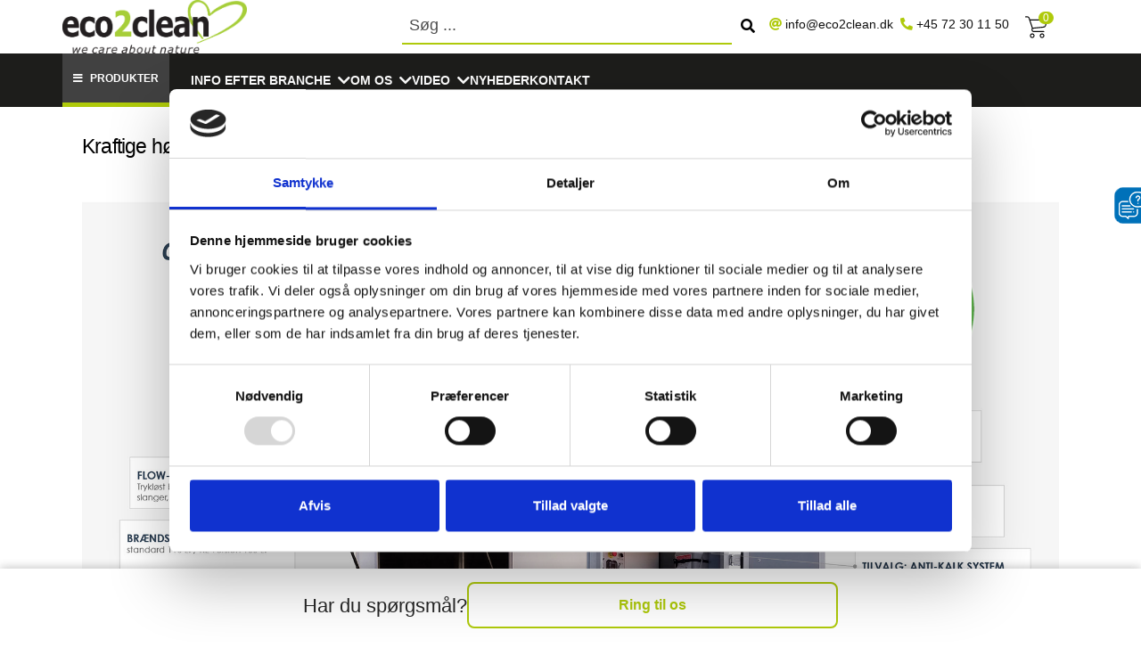

--- FILE ---
content_type: text/html; Charset=utf-8
request_url: https://www.eco2clean.dk/da/hoejtryksrenser/hoejtrykstrailer/hoejtrykstrailer-serie/
body_size: 13858
content:
<!DOCTYPE html>
<html xmlns="http://www.w3.org/1999/xhtml" lang="da" xml:lang="da">
	<head>
	<script id="Cookiebot" src="https://consent.cookiebot.com/uc.js" data-cbid="3b2c893c-d54e-4d93-a9ac-7ad33e16d2f6" data-blockingmode="auto" type="text/javascript"></script>
	<script type="text/javascript">
    (function(c,l,a,r,i,t,y){
        c[a]=c[a]||function(){(c[a].q=c[a].q||[]).push(arguments)};
        t=l.createElement(r);t.async=1;t.src="https://www.clarity.ms/tag/"+i;
        y=l.getElementsByTagName(r)[0];y.parentNode.insertBefore(t,y);
    })(window, document, "clarity", "script", "pvaj0z5d77");
</script>


<!-- Google Tag Manager -->
<script>(function(w,d,s,l,i){w[l]=w[l]||[];w[l].push({'gtm.start':
new Date().getTime(),event:'gtm.js'});var f=d.getElementsByTagName(s)[0],
j=d.createElement(s),dl=l!='dataLayer'?'&l='+l:'';j.async=true;j.src=
'https://www.googletagmanager.com/gtm.js?id='+i+dl;f.parentNode.insertBefore(j,f);
})(window,document,'script','dataLayer','GTM-NWV9LRKC');</script>
<!-- End Google Tag Manager -->



		<title>Højtrykstrailer serie&nbsp;| Eco2clean</title>
		<meta charset="utf-8">	
		<meta name="Title" content="Højtrykstrailer serie&nbsp;| Eco2clean"/>
		
		<link rel="icon" href="https://www.eco2clean.dk/favicon.ico" type="image/x-icon"/>
		<link rel="shortcut icon" href="https://www.eco2clean.dk/favicon.ico" type="image/x-icon"/>
		<link rel="stylesheet" rel="preconnect" href="https://use.fontawesome.com/releases/v5.7.2/css/all.css" integrity="sha384-fnmOCqbTlWIlj8LyTjo7mOUStjsKC4pOpQbqyi7RrhN7udi9RwhKkMHpvLbHG9Sr" crossorigin="anonymous"/>
		<link rel="preconnect" href="https://fonts.googleapis.com">
		<link rel="preconnect" href="https://fonts.gstatic.com" crossorigin>
		<link rel="preconnect" href="https://fonts.googleapis.com/css2?family=Heebo:wght@200;300;400;500;600;700;800;900&family=Roboto&display=swap" rel="stylesheet">


					<link rel="stylesheet" type="text/css" href="https://www.eco2clean.dk/css/style46.css"/>


		<script type="text/javascript" src="/js/samletjs-027.js"></script>


		<meta name="theme-color" content="#a7d039" />
		<meta name="viewport" content="width=device-width, initial-scale=1.0">

		


		<!-- Windows Phone -->
		<meta name="msapplication-navbutton-color" content="#008CD0">
		<!-- iOS Safari -->
		<meta name="apple-mobile-web-app-status-bar-style" content="#008CD0">
		<meta name="apple-mobile-web-app-capable" content="yes">
		<meta name="apple-mobile-web-app-status-bar-style" content="black-translucent">
		
		
		<meta property="og:title" content="Højtrykstrailer serie | Eco2clean"/>
		<meta property="og:image" content="https://www.eco2clean.dk/images/eco2clean-logo.png"/>
		<meta property="og:site_name" content="Eco2clean"/>
		<meta property="og:description" content="" />
		<meta property="og:url" content="https://www.eco2clean.dk/da/hoejtryksrenser/hoejtrykstrailer/hoejtrykstrailer-serie/" />
		<meta property="og:type" content="website" />
		
		<script src="https://www.google.com/recaptcha/api.js" async defer></script>
		<link rel="stylesheet" type="text/css" href="/js/slick-1.8.1/slick/slick.css"/>
		<link rel="stylesheet" type="text/css" href="/js/slick-1.8.1/slick/slick-theme.css"/>
		

	</head>
	<body class='produktgrp grp-hoejtrykstrailer-serie page-tema-'>
	<div id="siteContainer" class="container-fluid">
		<div id='content'>


		
		
		
	
<div class="topkategoritekst">
	<div id="i5qz" class="segment"><div id="i1bi" class="container"><div class="row segment"><div class="cell"><div class="segment"><div id="i6ddm" class="container"><h1 id="i28vh">Kraftige højtrykstrailere til professionel brug<br type="_moz"></h1></div></div><img src="/userfiles/hjtrykstrailer2.png" id="icvjq"/></div></div><div class="segment"><div class="container"><div id="ivti2" class="row segment"><div class="col-md-6"><div id="is2iv" class="cell"><p>Vores mere traditionelle højtrykstrailer er konstrueret i høj kvalitet og designet til at imødekomme forskellige behov for&nbsp;rengøring og ukrudtsbekæmpelse. Med traileren får du en pålidelig&nbsp;og effektiv&nbsp;løsning&nbsp;til afrensning og vedligeholdelse. Det gør den ideel&nbsp;til det professionelle arbejde.<br type="_moz"></p><p>Vores trailer skræddersyes efter dine&nbsp;krav og ønsker, så du&nbsp;får en løsning, der passer perfekt til din virksomhed.</p></div></div><div class="col-md-6"><div id="i73mg" class="cell"><p>Du har også muligheden for at tilføje 1, 2 eller 3 af vores super effektive systemer: <a data-cke-saved-href="https://www.eco2clean.dk/da/steamplus.htm" href="https://www.eco2clean.dk/da/steamplus.htm">Steamplus</a>, <a data-cke-saved-href="https://www.eco2clean.dk/da/aquaplus.htm" href="https://www.eco2clean.dk/da/aquaplus.htm">Aquaplus </a>eller <a data-cke-saved-href="https://www.eco2clean.dk/da/weedplus.htm" href="https://www.eco2clean.dk/da/weedplus.htm">Weedplus</a>. Hvert system er designet til at levere optimalt,&nbsp;uanset om det drejer sig om damprensning, afrensning med vand eller&nbsp;ukrudtsbekæmpelse.<br type="_moz"></p><p>Grundet muligheden for tilpasning kan&nbsp;traileren dække dine behov nu og i fremtiden.&nbsp;</p></div></div></div></div></div></div></div><script>var items = document.querySelectorAll('#i28vh');
        for (var i = 0, len = items.length; i < len; i++) {
          (function(){var shortenText = '';
					var charLimit = parseInt('');
					var buttonText = '';

					if (shortenText) {
					  var originalText = this.innerHTML;
					  if (originalText.length > charLimit) {
						var truncatedText = originalText.substring(0, charLimit);
						this.innerHTML = truncatedText + '<span class="dots">...</span>';
						
						var button = document.createElement('button');
									
									 button.classList.add('textshorten-btn');
									 if (buttonText.length > 0){
						button.innerHTML = buttonText;
									}else{
									 button.innerHTML = "Læs mere";
									}
						button.addEventListener('click', function() {
						  // Når der klikkes, viser vi den fulde tekst
						  this.parentElement.innerHTML = originalText;
						});
						
						this.appendChild(button);
					  }
					}}.bind(items[i]))();
        }
        var items = document.querySelectorAll('#is2iv');
        for (var i = 0, len = items.length; i < len; i++) {
          (function(){var shortenText = '';
					var charLimit = parseInt('');
					var buttonText = '';

					if (shortenText) {
					  var originalText = this.innerHTML;
					  if (originalText.length > charLimit) {
						var truncatedText = originalText.substring(0, charLimit);
						this.innerHTML = truncatedText + '<span class="dots">...</span>';
						
						var button = document.createElement('button');
									
									 button.classList.add('textshorten-btn');
									 if (buttonText.length > 0){
						button.innerHTML = buttonText;
									}else{
									 button.innerHTML = "Læs mere";
									}
						button.addEventListener('click', function() {
						  // Når der klikkes, viser vi den fulde tekst
						  this.parentElement.innerHTML = originalText;
						});
						
						this.appendChild(button);
					  }
					}}.bind(items[i]))();
        }
        var items = document.querySelectorAll('#i73mg');
        for (var i = 0, len = items.length; i < len; i++) {
          (function(){var shortenText = '';
					var charLimit = parseInt('');
					var buttonText = '';

					if (shortenText) {
					  var originalText = this.innerHTML;
					  if (originalText.length > charLimit) {
						var truncatedText = originalText.substring(0, charLimit);
						this.innerHTML = truncatedText + '<span class="dots">...</span>';
						
						var button = document.createElement('button');
									
									 button.classList.add('textshorten-btn');
									 if (buttonText.length > 0){
						button.innerHTML = buttonText;
									}else{
									 button.innerHTML = "Læs mere";
									}
						button.addEventListener('click', function() {
						  // Når der klikkes, viser vi den fulde tekst
						  this.parentElement.innerHTML = originalText;
						});
						
						this.appendChild(button);
					  }
					}}.bind(items[i]))();
        }</script>
</div>



<div class="produktgrpfixed fixed-bar">
				<div class="forsporgsel_div">
					<p>Har du spørgsmål?</p>
					<a href="tel:+4572301150" class="btn-call dealerlink" data-button-name="Ring til os - Fixedbar produktgrp - /da/hoejtryksrenser/hoejtrykstrailer/hoejtrykstrailer-serie/">
							Ring til os
					</a>
				</div>
</div>

<div id="segment">

<script>
		function dummypris(myvariant){
			var myid=myvariant.id;
			var myelement=myid.replace('ind','v');
			document.getElementById(myelement).value=myvariant.value;
		}
	</script>
	<script>
	
		function big(myvar){
			document.getElementById("bigpic").src=myvar;
			document.getElementById("bigzoom").href=myvar.replace("_pb","_st");
		
		}
		
	</script>

	
	<div class="container"><h1 class="title">Højtrykstrailer serie</h1></div><div id="produkter_oversigt"  class="container">
				
				<div class="produkt_oversigt_element">
					<div id="slidingProduct568" class="produkt_oversigt_billede">

						<a href='/da/hoejtryksrenser/hoejtrykstrailer/hoejtrykstrailer-serie/hdte-250-15-elektrisk-drevet-hoejtrykstrailer.htm' title='HDTE 250/15 Elektrisk drevet højtrykstrailer' ><img src='https://www.eco2clean.dk/userfiles/image/produkt/modul/hdte-250-15-eletrisk-drevet-hoejtrykstrailer-hoejtryks-trailer_sm.jpg' alt='salg af HDTE 250/15 Elektrisk drevet højtrykstrailer' /></a>
						
						<div class="maerker oversigtMaerker"></div>
						</div>
					<div class="produkt_oversigt_header">
						<h2><a href="/da/hoejtryksrenser/hoejtrykstrailer/hoejtrykstrailer-serie/hdte-250-15-elektrisk-drevet-hoejtrykstrailer.htm">HDTE 250/15 Elektrisk drevet højtrykstrailer</a></h2>
						<input type="hidden" id="n568" value="HDTE 250/15 Elektrisk drevet højtrykstrailer" />
						
											
                    </div>
					
					
					
					
					
					<div class="produkt_oversigt_laesmere ctaknap"><a href="https://www.eco2clean.dk/da/hoejtryksrenser/hoejtrykstrailer/hoejtrykstrailer-serie/hdte-250-15-elektrisk-drevet-hoejtrykstrailer.htm"><span>Læs mere</span></a>
					</div>
					
						
						
				
					</div>
				
				
				<div class="produkt_oversigt_element">
					<div id="slidingProduct569" class="produkt_oversigt_billede">

						<a href='/da/hoejtryksrenser/hoejtrykstrailer/hoejtrykstrailer-serie/hdt-200-21-hoejtrykstrailer.htm' title='HDT 200/21 Højtrykstrailer' ><img src='https://www.eco2clean.dk/userfiles/image/produkt/modul/hdt-200-21-hoejtrykstrailer-billede1_sm.jpg' alt='salg af HDT 200/21 Højtrykstrailer' /></a>
						
						<div class="maerker oversigtMaerker"><div class="detaljeDieselText maerke"><img src="/userfiles/image/maerker/biodiesel.png"/></div><div class="detalje10aars maerke"><img src="/userfiles/image/maerker/10aarsgaranti.png"/></div></div>
						</div>
					<div class="produkt_oversigt_header">
						<h2><a href="/da/hoejtryksrenser/hoejtrykstrailer/hoejtrykstrailer-serie/hdt-200-21-hoejtrykstrailer.htm">HDT 200/21 Højtrykstrailer</a></h2>
						<input type="hidden" id="n569" value="HDT 200/21 Højtrykstrailer" />
						
											
                    </div>
					
					
					
					
					
					<div class="produkt_oversigt_laesmere ctaknap"><a href="https://www.eco2clean.dk/da/hoejtryksrenser/hoejtrykstrailer/hoejtrykstrailer-serie/hdt-200-21-hoejtrykstrailer.htm"><span>Læs mere</span></a>
					</div>
					
						
						
				
					</div>
				
				
				<div class="produkt_oversigt_element">
					<div id="slidingProduct570" class="produkt_oversigt_billede">

						<a href='/da/hoejtryksrenser/hoejtrykstrailer/hoejtrykstrailer-serie/hdt-280-15-duo-hoejtrykstrailer.htm' title='HDT 280/15 DUO Højtrykstrailer' ><img src='https://www.eco2clean.dk/userfiles/image/produkt/modul/hdt-280-15-duo-hoejtrykstrailer-billede1(1)_sm.jpg' alt='salg af HDT 280/15 DUO Højtrykstrailer' /></a>
						
						<div class="maerker oversigtMaerker"><div class="detaljeDieselText maerke"><img src="/userfiles/image/maerker/biodiesel.png"/></div><div class="detalje10aars maerke"><img src="/userfiles/image/maerker/10aarsgaranti.png"/></div></div>
						</div>
					<div class="produkt_oversigt_header">
						<h2><a href="/da/hoejtryksrenser/hoejtrykstrailer/hoejtrykstrailer-serie/hdt-280-15-duo-hoejtrykstrailer.htm">HDT 280/15 DUO Højtrykstrailer</a></h2>
						<input type="hidden" id="n570" value="HDT 280/15 DUO Højtrykstrailer" />
						
											
                    </div>
					
					
					
					
					
					<div class="produkt_oversigt_laesmere ctaknap"><a href="https://www.eco2clean.dk/da/hoejtryksrenser/hoejtrykstrailer/hoejtrykstrailer-serie/hdt-280-15-duo-hoejtrykstrailer.htm"><span>Læs mere</span></a>
					</div>
					
						
						
				
					</div>
				
				
				<div class="produkt_oversigt_element">
					<div id="slidingProduct571" class="produkt_oversigt_billede">

						<a href='/da/hoejtryksrenser/hoejtrykstrailer/hoejtrykstrailer-serie/hdt-350-18-hoejtrykstrailer.htm' title='HDT 350/18 Højtrykstrailer' ><img src='https://www.eco2clean.dk/userfiles/image/produkt/modul/hdt-350-18-hoejtrykstrailer-billede1(2)_sm.jpg' alt='salg af HDT 350/18 Højtrykstrailer' /></a>
						
						<div class="maerker oversigtMaerker"><div class="detaljeDieselText maerke"><img src="/userfiles/image/maerker/biodiesel.png"/></div><div class="detalje10aars maerke"><img src="/userfiles/image/maerker/10aarsgaranti.png"/></div></div>
						</div>
					<div class="produkt_oversigt_header">
						<h2><a href="/da/hoejtryksrenser/hoejtrykstrailer/hoejtrykstrailer-serie/hdt-350-18-hoejtrykstrailer.htm">HDT 350/18 Højtrykstrailer</a></h2>
						<input type="hidden" id="n571" value="HDT 350/18 Højtrykstrailer" />
						
											
                    </div>
					
					
					
					
					
					<div class="produkt_oversigt_laesmere ctaknap"><a href="https://www.eco2clean.dk/da/hoejtryksrenser/hoejtrykstrailer/hoejtrykstrailer-serie/hdt-350-18-hoejtrykstrailer.htm"><span>Læs mere</span></a>
					</div>
					
						
						
				
					</div>
				
				
				<div class="produkt_oversigt_element">
					<div id="slidingProduct572" class="produkt_oversigt_billede">

						<a href='/da/hoejtryksrenser/hoejtrykstrailer/hoejtrykstrailer-serie/hdt-350-18-duo-hoejtrykstrailer.htm' title='HDT 350/18 DUO Højtrykstrailer' ><img src='https://www.eco2clean.dk/userfiles/image/produkt/modul/hdt-350-18-duo-hoejtrykstrailer-billede1(3)_sm.jpg' alt='salg af HDT 350/18 DUO Højtrykstrailer' /></a>
						
						<div class="maerker oversigtMaerker"><div class="detaljeDieselText maerke"><img src="/userfiles/image/maerker/biodiesel.png"/></div><div class="detalje10aars maerke"><img src="/userfiles/image/maerker/10aarsgaranti.png"/></div></div>
						</div>
					<div class="produkt_oversigt_header">
						<h2><a href="/da/hoejtryksrenser/hoejtrykstrailer/hoejtrykstrailer-serie/hdt-350-18-duo-hoejtrykstrailer.htm">HDT 350/18 DUO Højtrykstrailer</a></h2>
						<input type="hidden" id="n572" value="HDT 350/18 DUO Højtrykstrailer" />
						
											
                    </div>
					
					
					
					
					
					<div class="produkt_oversigt_laesmere ctaknap"><a href="https://www.eco2clean.dk/da/hoejtryksrenser/hoejtrykstrailer/hoejtrykstrailer-serie/hdt-350-18-duo-hoejtrykstrailer.htm"><span>Læs mere</span></a>
					</div>
					
						
						
				
					</div>
				
				
				<div class="produkt_oversigt_element">
					<div id="slidingProduct573" class="produkt_oversigt_billede">

						<a href='/da/hoejtryksrenser/hoejtrykstrailer/hoejtrykstrailer-serie/hdt-500-15-hoejtrykstrailer.htm' title='HDT 500/15 Højtrykstrailer' ><img src='https://www.eco2clean.dk/userfiles/image/produkt/modul/hdt-500-15-hoejtrykstrailer-billede1(4)_sm.jpg' alt='salg af HDT 500/15 Højtrykstrailer' /></a>
						
						<div class="maerker oversigtMaerker"><div class="detaljeDieselText maerke"><img src="/userfiles/image/maerker/biodiesel.png"/></div><div class="detalje10aars maerke"><img src="/userfiles/image/maerker/10aarsgaranti.png"/></div></div>
						</div>
					<div class="produkt_oversigt_header">
						<h2><a href="/da/hoejtryksrenser/hoejtrykstrailer/hoejtrykstrailer-serie/hdt-500-15-hoejtrykstrailer.htm">HDT 500/15 Højtrykstrailer</a></h2>
						<input type="hidden" id="n573" value="HDT 500/15 Højtrykstrailer" />
						
											
                    </div>
					
					
					
					
					
					<div class="produkt_oversigt_laesmere ctaknap"><a href="https://www.eco2clean.dk/da/hoejtryksrenser/hoejtrykstrailer/hoejtrykstrailer-serie/hdt-500-15-hoejtrykstrailer.htm"><span>Læs mere</span></a>
					</div>
					
						
						
				
					</div>
				
				
				<div class="produkt_oversigt_element">
					<div id="slidingProduct574" class="produkt_oversigt_billede">

						<a href='/da/hoejtryksrenser/hoejtrykstrailer/hoejtrykstrailer-serie/hdt-500-15-duo-hoejtrykstrailer.htm' title='HDT 500/15 DUO Højtrykstrailer' ><img src='https://www.eco2clean.dk/userfiles/image/produkt/modul/hdt-500-15-duo-hoejtrykstrailer-billede1(5)_sm.jpg' alt='salg af HDT 500/15 DUO Højtrykstrailer' /></a>
						
						<div class="maerker oversigtMaerker"><div class="detaljeDieselText maerke"><img src="/userfiles/image/maerker/biodiesel.png"/></div><div class="detalje10aars maerke"><img src="/userfiles/image/maerker/10aarsgaranti.png"/></div></div>
						</div>
					<div class="produkt_oversigt_header">
						<h2><a href="/da/hoejtryksrenser/hoejtrykstrailer/hoejtrykstrailer-serie/hdt-500-15-duo-hoejtrykstrailer.htm">HDT 500/15 DUO Højtrykstrailer</a></h2>
						<input type="hidden" id="n574" value="HDT 500/15 DUO Højtrykstrailer" />
						
											
                    </div>
					
					
					
					
					
					<div class="produkt_oversigt_laesmere ctaknap"><a href="https://www.eco2clean.dk/da/hoejtryksrenser/hoejtrykstrailer/hoejtrykstrailer-serie/hdt-500-15-duo-hoejtrykstrailer.htm"><span>Læs mere</span></a>
					</div>
					
						
						
				
					</div>
				
				
				<div class="produkt_oversigt_element">
					<div id="slidingProduct575" class="produkt_oversigt_billede">

						<a href='/da/hoejtryksrenser/hoejtrykstrailer/hoejtrykstrailer-serie/hdt-500-30-hoejtrykstrailer.htm' title='HDT 500/30 Højtrykstrailer' ><img src='https://www.eco2clean.dk/userfiles/image/produkt/modul/hdt-500-30-hoejtrykstrailer-billede1(6)_sm.jpg' alt='salg af HDT 500/30 Højtrykstrailer' /></a>
						
						<div class="maerker oversigtMaerker"><div class="detaljeDieselText maerke"><img src="/userfiles/image/maerker/biodiesel.png"/></div><div class="detalje10aars maerke"><img src="/userfiles/image/maerker/10aarsgaranti.png"/></div></div>
						</div>
					<div class="produkt_oversigt_header">
						<h2><a href="/da/hoejtryksrenser/hoejtrykstrailer/hoejtrykstrailer-serie/hdt-500-30-hoejtrykstrailer.htm">HDT 500/30 Højtrykstrailer</a></h2>
						<input type="hidden" id="n575" value="HDT 500/30 Højtrykstrailer" />
						
											
                    </div>
					
					
					
					
					
					<div class="produkt_oversigt_laesmere ctaknap"><a href="https://www.eco2clean.dk/da/hoejtryksrenser/hoejtrykstrailer/hoejtrykstrailer-serie/hdt-500-30-hoejtrykstrailer.htm"><span>Læs mere</span></a>
					</div>
					
						
						
				
					</div>
				
								</div><!-- Hvem -->
							
	
</div>				

	</div><!---content ends---->
</div>

<div id='top' class="">
	<div class='container flex-it'>
		<div id='logo'><a href="https://www.eco2clean.dk/da/"><img src="https://www.eco2clean.dk/images/eco2clean-logo.png" alt="Damprensere, rengøringsmaskiner, rengøringsartikler og kemi - Eco2clean"  title="Damprensere rengøringsmaskiner og kemi - Eco2clean"></a>
		</div>
		<div class="searchCon">
			<div class="search">
				<div class="search-wrap">
					<div class="search-input-elm">
						<form method="get" action="/da/search/" name="searchForm02" id="searchForm02">
							<input class="search-input" id="qg" name="qg" type="text" placeholder="Søg ..." />
						</form>
					</div>
				</div>
			</div>
			<button aria-label="Søg">
			<i class="fas fa-search"></i>
			</button>
		</div>
		<div id="top-sellingpoints">
			<div class="mr-2">
				<p><i class="fas fa-at"></i>&nbsp<a href="mailto:info@eco2clean.dk">info@eco2clean.dk</a></p>
			</div>
			<div>
				<p><i class="fa fa-phone fa-flip-horizontal"></i>&nbsp<a href="tel:+45 72 30 11 50">+45 72 30 11 50</a></p>
			</div>
		</div>
<div id="kurv-container">
	
	<div id="kurv-kasse" title="Se kurv"><span>0</span></div>
	<div id="kurv-ikon-responsiv" style="display:none;"></div>
	<div id="dinkurv" >
		<div id="basket_concon">
			<div id="shopbasket_con">
<div class="boksheadBasket"><div id="basketHeaderLeftBorder01"></div><div id="basketHeaderTextWrapper01"><div id="basketHeaderText"><span class="basketHeading">Indkøbskurv</span></div><div id="tomkurv"><a href="#" onclick="opdaterKurv(0,0,-1,'a3d989e9fb3a8dff204ab50e7eaaedd0');">tøm kurven</a></div></div></div>
	<div id="shopping_cart">
		<div id="basket_content_div"><table id="shopping_cart_items" cellpadding="0" border="0" class="hvidindhold" width="100%">
		</table></div>
<div id="kurvenertom">Kurven er tom</div>		<table id="shopping_cart_pay" style="display: none;" cellspacing="0" cellpadding="0" border="0" class="hvidindhold">
			<tr id="shop_produkt_samlet">
				<td class="ialt">I alt</td>
				<td class="shopping_cart_totalprice">0,00&nbsp;DKK</td>
			</tr>
			<tr id="shop_produkt_betaling">
				<td colspan="4"><a id="tilkassen" href="https://www.eco2clean.dk/payment/payment-step2.asp">Til kassen</a></td>
			</tr>
		</table>
	</div>
 <div id="basketBottom01"></div>
</div>
<script type="text/javascript">$("#tomkurv").hide();</script>

		</div>
	</div>
</div>			
</div>
		<div class="menubjaelke">
				<div class="menuCon container">
					<div class="container">
					
					<div id="product_dropdownCon">
						<div id="product-dropdown">
							<a role="button" class="btn btn_dark m-0 text-white"><i class="fas fa-bars mr-2 text-white"></i>Produkter</a>
							</div>
						<div id="sidebar-produkt-left">

							<!-- ProduktMENUSTART -->
							<ul id="produktmenu_ul" class="accordion">
	                                      <li  class='menuNiv0 first' id="m96">
	                                          <div class="link"><i></i><a href="https://www.eco2clean.dk/da/ukrudtsbekaempelse/" title="Ukrudtsbekæmpelse" target="_self" class='menuNiv0 first'>Ukrudtsbekæmpelse</a><i class="fa fa-chevron-down"></i></div><!-- 1Punger: 4-->
									<ul class="submenu submenuNivUl1">
										<li class='firstElement menuNiv1'>
											<i class="171"></i><a href="https://www.eco2clean.dk/da/ukrudtsbekaempelse/produkter/" target="_self"  class='firstElement menuNiv1'  >Produkter til ukrudtsbekæmpelse med varmt vand</a>
                                        </li>
										<li class='menuNotChosen menuNiv1'>
											<i class="173"></i><a href="https://www.eco2clean.dk/da/ukrudtsbekaempelse/produkter-til-ukrudtsbekaempelse-med-damp/" target="_self"  class='menuNotChosen menuNiv1'  >Produkter til ukrudtsbekæmpelse med damp</a>
                                        </li>
										<li class='menuNotChosen menuNiv1'>
											<i class="174"></i><a href="https://www.eco2clean.dk/da/ukrudtsbekaempelse/produkter-til-ukrudtsbekaempelse-med-boerster/" target="_self"  class='menuNotChosen menuNiv1'  >Produkter til ukrudtsbekæmpelse med børster</a>
                                        </li>
										<li class='menuNotChosen menuNiv1'>
											<i class="172"></i><a href="https://www.eco2clean.dk/da/ukrudtsbekaempelse/el-transportvogn/" target="_self"  class='menuNotChosen menuNiv1'  >El-transportvogn</a>
                                        </li>
									</ul>
<!-- uler slut 426 -->	                                      <li  class='menuNiv0 menuNotChosen' id="m54">
	                                          <div class="link"><i></i><a href="https://www.eco2clean.dk/da/damprenser/" title="Damprenser" target="_self" class='menuNiv0 menuNotChosen'>Damprenser</a><i class="fa fa-chevron-down"></i></div><!-- 1Punger: 4-->
									<ul class="submenu submenuNivUl1">
										<li class='firstElement menuNiv1'>
											<i class="1"></i><a href="https://www.eco2clean.dk/da/damprenser/optima-steamer/" target="_self"  class='firstElement menuNiv1'  >Optima Steamer</a>
                                        </li>
										<li class='menuNotChosen menuNiv1'>
											<i class="90"></i><a href="https://www.eco2clean.dk/da/damprenser/professionel-damp-renser/" target="_self"  class='menuNotChosen menuNiv1'  >Inox Steam Cleaner</a>
                                        </li>
										<li class='menuNotChosen menuNiv1'>
											<div class="link"><i class="2"></i><a href="https://www.eco2clean.dk/da/damprenser/tilbehoer/" target="_self"  class='menuNotChosen menuNiv1'  >Optima Steamer Tilbehør</a><i class="fa fa-chevron-down"></i></div><!--TESTER1 damprenser/tilbehoer-->

									<ul class="submenu submenuNivUl2">
										<li class='firstElement menuNiv2'>
											<i class="12"></i><a href="https://www.eco2clean.dk/da/damprenser/tilbehoer/pistoler/" target="_self"  class='firstElement menuNiv2'  >Pistoler</a>
                                        </li>
										<li class='menuNotChosen menuNiv2'>
											<i class="164"></i><a href="https://www.eco2clean.dk/da/damprenser/tilbehoer/dyser/" target="_self"  class='menuNotChosen menuNiv2'  >Dyser</a>
                                        </li>
										<li class='menuNotChosen menuNiv2'>
											<i class="13"></i><a href="https://www.eco2clean.dk/da/damprenser/tilbehoer/slanger/" target="_self"  class='menuNotChosen menuNiv2'  >Slanger</a>
                                        </li>
										<li class='menuNotChosen menuNiv2'>
											<i class="165"></i><a href="https://www.eco2clean.dk/da/damprenser/tilbehoer/lanser-og-tilbehoer/" target="_self"  class='menuNotChosen menuNiv2'  >Lanser og tilbehør</a>
                                        </li>
										<li class='menuNotChosen menuNiv2'>
											<i class="140"></i><a href="https://www.eco2clean.dk/da/damprenser/tilbehoer/tilbehoer140/" target="_self"  class='menuNotChosen menuNiv2'  >Tilbehør til ukrudtsbekæmpelse med damp</a>
                                        </li>
										<li class='menuNotChosen menuNiv2'>
											<i class="20"></i><a href="https://www.eco2clean.dk/da/damprenser/tilbehoer/special-tilbehoer/" target="_self"  class='menuNotChosen menuNiv2'  >Special tilbehør</a>
                                        </li>
										<li class='menuNotChosen menuNiv2'>
											<i class="166"></i><a href="https://www.eco2clean.dk/da/damprenser/tilbehoer/rengoeringsvaerktoej-til-transportbaand/" target="_self"  class='menuNotChosen menuNiv2'  >Rengøringsværktøj til transportbånd</a>
                                        </li>
										<li class='menuNotChosen menuNiv2'>
											<i class="23"></i><a href="https://www.eco2clean.dk/da/damprenser/tilbehoer/bloedgoeringsanlaeg-til-kalkfri-vand/" target="_self"  class='menuNotChosen menuNiv2'  >Blødgøringsanlæg til kalkfri vand</a>
                                        </li>
									</ul>
                                        </li>
										<li class='menuNotChosen menuNiv1'>
											<i class="56"></i><a href="https://www.eco2clean.dk/da/damprenser/inox-tilbehoer56/" target="_self"  class='menuNotChosen menuNiv1'  >Inox Steam Cleaner Tilbehør</a>
                                        </li>
									</ul>
<!-- uler slut 426 -->	                                      <li  class='menuNiv0 menuChosen' id="m95">
	                                          <div class="link"><i></i><a href="https://www.eco2clean.dk/da/hoejtryksrenser/" title="Højtryksrenser" target="_self" class='menuNiv0 menuChosen'>Højtryksrenser</a><i class="fa fa-chevron-down"></i></div><!-- 1Punger: 5-->
									<ul class="submenu submenuNivUl1">
										<li class='firstElement menuNiv1'>
											<i class="100"></i><a href="https://www.eco2clean.dk/da/hoejtryksrenser/koldvandsrenser/" target="_self"  class='firstElement menuNiv1'  >Koldvandsrenser</a>
                                        </li>
										<li class='menuNotChosen menuNiv1'>
											<i class="101"></i><a href="https://www.eco2clean.dk/da/hoejtryksrenser/hedvandsrenser/" target="_self"  class='menuNotChosen menuNiv1'  >Hedvandsrenser</a>
                                        </li>
										<li class='menuNotChosen menuNiv1'>
											<i class="102"></i><a href="https://www.eco2clean.dk/da/hoejtryksrenser/hoejtryksrenser-med-forbraendingsmotor/" target="_self"  class='menuNotChosen menuNiv1'  >Højtryksrenser med forbrændingsmotor</a>
                                        </li>
										<li class='menuNotChosen menuNiv1'>
											<div class="link"><i class="141"></i><a href="https://www.eco2clean.dk/da/hoejtryksrenser/hoejtrykstrailer/" target="_self"  class='menuNotChosen menuNiv1'  >Højtrykstrailer</a><i class="fa fa-chevron-down"></i></div><!--TESTER1 hoejtryksrenser/hoejtrykstrailer-->

									<ul class="submenu submenuNivUl2">
										<li class='firstElement menuNiv2'>
											<i class="143"></i><a href="https://www.eco2clean.dk/da/hoejtryksrenser/hoejtrykstrailer/trailerjet/" target="_self"  class='firstElement menuNiv2'  >Trailerjet</a>
                                        </li>
										<li class='menuNotChosen menuNiv2'>
											<i class="142"></i><a href="https://www.eco2clean.dk/da/hoejtryksrenser/hoejtrykstrailer/hoejtrykstrailer-serie/" target="_self"  class='menuNotChosen menuNiv2'  >Højtrykstrailer serie</a>
                                        </li>
										<li class='menuNotChosen menuNiv2'>
											<i class="144"></i><a href="https://www.eco2clean.dk/da/hoejtryksrenser/hoejtrykstrailer/trailerpack/" target="_self"  class='menuNotChosen menuNiv2'  >Trailerpack</a>
                                        </li>
									</ul>
                                        </li>
										<li class='menuNotChosen menuNiv1'>
											<div class="link"><i class="104"></i><a href="https://www.eco2clean.dk/da/hoejtryksrenser/tilbehoer-til-hoejtryksrenser/" target="_self"  class='menuNotChosen menuNiv1'  >Tilbehør til højtryksrenser</a><i class="fa fa-chevron-down"></i></div><!--TESTER1 hoejtryksrenser/tilbehoer-til-hoejtryksrenser-->

									<ul class="submenu submenuNivUl2">
										<li class='firstElement menuNiv2'>
											<i class="137"></i><a href="https://www.eco2clean.dk/da/hoejtryksrenser/tilbehoer-til-hoejtryksrenser/lanser/" target="_self"  class='firstElement menuNiv2'  >Lanser</a>
                                        </li>
										<li class='menuNotChosen menuNiv2'>
											<i class="175"></i><a href="https://www.eco2clean.dk/da/hoejtryksrenser/tilbehoer-til-hoejtryksrenser/batterier/" target="_self"  class='menuNotChosen menuNiv2'  >Batterier</a>
                                        </li>
									</ul>
                                        </li>
									</ul>
<!-- uler slut 426 -->	                                      <li  class='menuNiv0 menuNotChosen' id="m97">
	                                          <div class="link"><i></i><a href="https://www.eco2clean.dk/da/fejemaskiner/" title="Fejemaskiner" target="_self" class='menuNiv0 menuNotChosen'>Fejemaskiner</a><i class="fa fa-chevron-down"></i></div><!-- 1Punger: 4-->
									<ul class="submenu submenuNivUl1">
										<li class='firstElement menuNiv1'>
											<i class="105"></i><a href="https://www.eco2clean.dk/da/fejemaskiner/walk-behind-fejemaskine/" target="_self"  class='firstElement menuNiv1'  >Walk-behind fejemaskine</a>
                                        </li>
										<li class='menuNotChosen menuNiv1'>
											<i class="106"></i><a href="https://www.eco2clean.dk/da/fejemaskiner/ride-on-fejemaskine/" target="_self"  class='menuNotChosen menuNiv1'  >Ride-on fejemaskine</a>
                                        </li>
										<li class='menuNotChosen menuNiv1'>
											<i class="196"></i><a href="https://www.eco2clean.dk/da/fejemaskiner/gadefejer-og-snerydder-paa-batteri/" target="_self"  class='menuNotChosen menuNiv1'  >Gadefejer og snerydder på batteri</a>
                                        </li>
										<li class='menuNotChosen menuNiv1'>
											<i class="108"></i><a href="https://www.eco2clean.dk/da/fejemaskiner/tilbehoer-fejemaskine/" target="_self"  class='menuNotChosen menuNiv1'  >Tilbehør fejemaskine</a>
                                        </li>
									</ul>
<!-- uler slut 426 -->	                                      <li  class='menuNiv0 menuNotChosen' id="m98">
	                                          <div class="link"><i></i><a href="https://www.eco2clean.dk/da/gulvvasker/" title="Gulvvasker" target="_self" class='menuNiv0 menuNotChosen'>Gulvvasker</a><i class="fa fa-chevron-down"></i></div><!-- 1Punger: 3-->
									<ul class="submenu submenuNivUl1">
										<li class='firstElement menuNiv1'>
											<i class="110"></i><a href="https://www.eco2clean.dk/da/gulvvasker/walk-behind-gulvvasker/" target="_self"  class='firstElement menuNiv1'  >Walk-behind gulvvasker</a>
                                        </li>
										<li class='menuNotChosen menuNiv1'>
											<i class="109"></i><a href="https://www.eco2clean.dk/da/gulvvasker/ride-on-gulvvasker/" target="_self"  class='menuNotChosen menuNiv1'  >Ride-on gulvvasker</a>
                                        </li>
										<li class='menuNotChosen menuNiv1'>
											<i class="111"></i><a href="https://www.eco2clean.dk/da/gulvvasker/gulvplejemaskine/" target="_self"  class='menuNotChosen menuNiv1'  >Gulvplejemaskine</a>
                                        </li>
									</ul>
<!-- uler slut 426 -->	                                      <li  class='menuNiv0 menuNotChosen' id="m99">
	                                          <div class="link"><i></i><a href="https://www.eco2clean.dk/da/stoevsuger-og-saede-og-taepperenser/" title="Støvsuger og tæpperenser" target="_self" class='menuNiv0 menuNotChosen'>Støvsuger&nbsp;og&nbsp;tæpperenser</a><i class="fa fa-chevron-down"></i></div><!-- 1Punger: 5-->
									<ul class="submenu submenuNivUl1">
										<li class='firstElement menuNiv1'>
											<i class="114"></i><a href="https://www.eco2clean.dk/da/stoevsuger-og-saede-og-taepperenser/stoevsuger161/" target="_self"  class='firstElement menuNiv1'  >Støvsuger</a>
                                        </li>
										<li class='menuNotChosen menuNiv1'>
											<i class="115"></i><a href="https://www.eco2clean.dk/da/stoevsuger-og-saede-og-taepperenser/vaad-toer-stoevsuger/" target="_self"  class='menuNotChosen menuNiv1'  >Våd/tør støvsuger</a>
                                        </li>
										<li class='menuNotChosen menuNiv1'>
											<i class="116"></i><a href="https://www.eco2clean.dk/da/stoevsuger-og-saede-og-taepperenser/industristoevsuger/" target="_self"  class='menuNotChosen menuNiv1'  >Industristøvsuger</a>
                                        </li>
										<li class='menuNotChosen menuNiv1'>
											<i class="74"></i><a href="https://www.eco2clean.dk/da/stoevsuger-og-saede-og-taepperenser/saede-og-taepperenser/" target="_self"  class='menuNotChosen menuNiv1'  >Sæde- og tæpperenser</a>
                                        </li>
										<li class='menuNotChosen menuNiv1'>
											<div class="link"><i class="117"></i><a href="https://www.eco2clean.dk/da/stoevsuger-og-saede-og-taepperenser/tilbehoer-stoevsuger-saede-taeppe/" target="_self"  class='menuNotChosen menuNiv1'  >Tilbehør</a><i class="fa fa-chevron-down"></i></div><!--TESTER1 stoevsuger-og-saede-og-taepperenser/tilbehoer-stoevsuger-saede-taeppe-->

									<ul class="submenu submenuNivUl2">
										<li class='firstElement menuNiv2'>
											<div class="link"><i class="118"></i><a href="https://www.eco2clean.dk/da/stoevsuger-og-saede-og-taepperenser/tilbehoer-stoevsuger-saede-taeppe/stoevsugerposer-og-filtre/" target="_self"  class='firstElement menuNiv2'  >Støvsugerposer og filtre</a><i class="fa fa-chevron-down"></i></div><!--TESTER1 stoevsuger-og-saede-og-taepperenser/tilbehoer-stoevsuger-saede-taeppe/stoevsugerposer-og-filtre-->

									<ul class="submenu submenuNivUl3">
										<li class='firstElement menuNiv3'>
											<i class="123"></i><a href="https://www.eco2clean.dk/da/stoevsuger-og-saede-og-taepperenser/tilbehoer-stoevsuger-saede-taeppe/stoevsugerposer-og-filtre/stoevsugere123/" target="_self"  class='firstElement menuNiv3'  >Støvsuger</a>
                                        </li>
										<li class='menuNotChosen menuNiv3'>
											<i class="124"></i><a href="https://www.eco2clean.dk/da/stoevsuger-og-saede-og-taepperenser/tilbehoer-stoevsuger-saede-taeppe/stoevsugerposer-og-filtre/vaad-toer-og-industristoevsuger/" target="_self"  class='menuNotChosen menuNiv3'  >Våd/tør- og industristøvsuger</a>
                                        </li>
									</ul>
                                        </li>
										<li class='menuNotChosen menuNiv2'>
											<i class="85"></i><a href="https://www.eco2clean.dk/da/stoevsuger-og-saede-og-taepperenser/tilbehoer-stoevsuger-saede-taeppe/tilbehoer85/" target="_self"  class='menuNotChosen menuNiv2'  >Tilbehør til sæde- og tæpperenser</a>
                                        </li>
										<li class='menuNotChosen menuNiv2'>
											<i class="161"></i><a href="https://www.eco2clean.dk/da/stoevsuger-og-saede-og-taepperenser/tilbehoer-stoevsuger-saede-taeppe/tilbehoer-ghibli-ronda/" target="_self"  class='menuNotChosen menuNiv2'  >Tilbehør Ghibli/Ronda</a>
                                        </li>
										<li class='menuNotChosen menuNiv2'>
											<i class="162"></i><a href="https://www.eco2clean.dk/da/stoevsuger-og-saede-og-taepperenser/tilbehoer-stoevsuger-saede-taeppe/tilbehoer-stoevsuger/" target="_self"  class='menuNotChosen menuNiv2'  >Tilbehør støvsuger</a>
                                        </li>
									</ul>
                                        </li>
									</ul>
<!-- uler slut 426 -->	                                      <li  class='menuNiv0 menuNotChosen' id="m119">
	                                          <div class="link"><i></i><a href="https://www.eco2clean.dk/da/produkter-til-rengoering-og-pleje/" title="Rengøring og pleje" target="_self" class='menuNiv0 menuNotChosen'>Rengøring&nbsp;og&nbsp;pleje</a><i class="fa fa-chevron-down"></i></div><!-- 1Punger: 7-->
									<ul class="submenu submenuNivUl1">
										<li class='firstElement menuNiv1'>
											<i class="145"></i><a href="https://www.eco2clean.dk/da/produkter-til-rengoering-og-pleje/jumbo-vaskesystemer-og-doseringsanlaeg/" target="_self"  class='firstElement menuNiv1'  >Jumbo vaskesystemer og doseringsanlæg</a>
                                        </li>
										<li class='menuNotChosen menuNiv1'>
											<div class="link"><i class="209"></i><a href="https://www.eco2clean.dk/da/produkter-til-rengoering-og-pleje/bilrengoering-og-pleje/" target="_self"  class='menuNotChosen menuNiv1'  >Bilrengøring og pleje</a><i class="fa fa-chevron-down"></i></div><!--TESTER1 produkter-til-rengoering-og-pleje/bilrengoering-og-pleje-->

									<ul class="submenu submenuNivUl2">
										<li class='firstElement menuNiv2'>
											<i class="210"></i><a href="https://www.eco2clean.dk/da/produkter-til-rengoering-og-pleje/bilrengoering-og-pleje/vaskeboerster-og-skafter/" target="_self"  class='firstElement menuNiv2'  >Vaskebørster og skafter</a>
                                        </li>
										<li class='menuNotChosen menuNiv2'>
											<i class="211"></i><a href="https://www.eco2clean.dk/da/produkter-til-rengoering-og-pleje/bilrengoering-og-pleje/klude-og-applikatorer/" target="_self"  class='menuNotChosen menuNiv2'  >Klude og applikatorer</a>
                                        </li>
										<li class='menuNotChosen menuNiv2'>
											<div class="link"><i class="214"></i><a href="https://www.eco2clean.dk/da/produkter-til-rengoering-og-pleje/bilrengoering-og-pleje/saebe-og-plejeprodukter/" target="_self"  class='menuNotChosen menuNiv2'  >Sæbe og plejeprodukter</a><i class="fa fa-chevron-down"></i></div><!--TESTER1 produkter-til-rengoering-og-pleje/bilrengoering-og-pleje/saebe-og-plejeprodukter-->

									<ul class="submenu submenuNivUl3">
										<li class='firstElement menuNiv3'>
											<i class="26"></i><a href="https://www.eco2clean.dk/da/produkter-til-rengoering-og-pleje/bilrengoering-og-pleje/saebe-og-plejeprodukter/brandx-serien/" target="_self"  class='firstElement menuNiv3'  >BrandX</a>
                                        </li>
										<li class='menuNotChosen menuNiv3'>
											<div class="link"><i class="28"></i><a href="https://www.eco2clean.dk/da/produkter-til-rengoering-og-pleje/bilrengoering-og-pleje/saebe-og-plejeprodukter/bilpleje-chemicalguys/" target="_self"  class='menuNotChosen menuNiv3'  >ChemicalGuys bilpleje</a><i class="fa fa-chevron-down"></i></div><!--TESTER1 produkter-til-rengoering-og-pleje/bilrengoering-og-pleje/saebe-og-plejeprodukter/bilpleje-chemicalguys-->

									<ul class="submenu submenuNivUl4">
										<li class='firstElement menuNiv4'>
											<i class="65"></i><a href="https://www.eco2clean.dk/da/produkter-til-rengoering-og-pleje/bilrengoering-og-pleje/saebe-og-plejeprodukter/bilpleje-chemicalguys/quick-detail-og-spray-voks/" target="_self"  class='firstElement menuNiv4'  >Quick detail & Spray voks</a>
                                        </li>
										<li class='menuNotChosen menuNiv4'>
											<i class="66"></i><a href="https://www.eco2clean.dk/da/produkter-til-rengoering-og-pleje/bilrengoering-og-pleje/saebe-og-plejeprodukter/bilpleje-chemicalguys/bil-shampoo/" target="_self"  class='menuNotChosen menuNiv4'  >Bil shampoo</a>
                                        </li>
										<li class='menuNotChosen menuNiv4'>
											<i class="53"></i><a href="https://www.eco2clean.dk/da/produkter-til-rengoering-og-pleje/bilrengoering-og-pleje/saebe-og-plejeprodukter/bilpleje-chemicalguys/glaze/" target="_self"  class='menuNotChosen menuNiv4'  >Glaze</a>
                                        </li>
										<li class='menuNotChosen menuNiv4'>
											<i class="42"></i><a href="https://www.eco2clean.dk/da/produkter-til-rengoering-og-pleje/bilrengoering-og-pleje/saebe-og-plejeprodukter/bilpleje-chemicalguys/laeder-pleje/" target="_self"  class='menuNotChosen menuNiv4'  >Læder pleje</a>
                                        </li>
										<li class='menuNotChosen menuNiv4'>
											<i class="49"></i><a href="https://www.eco2clean.dk/da/produkter-til-rengoering-og-pleje/bilrengoering-og-pleje/saebe-og-plejeprodukter/bilpleje-chemicalguys/poler-midler/" target="_self"  class='menuNotChosen menuNiv4'  >Polerings midler</a>
                                        </li>
										<li class='menuNotChosen menuNiv4'>
											<i class="68"></i><a href="https://www.eco2clean.dk/da/produkter-til-rengoering-og-pleje/bilrengoering-og-pleje/saebe-og-plejeprodukter/bilpleje-chemicalguys/vindue-og-glas-rens/" target="_self"  class='menuNotChosen menuNiv4'  >Vindue & Glas rens</a>
                                        </li>
										<li class='menuNotChosen menuNiv4'>
											<i class="43"></i><a href="https://www.eco2clean.dk/da/produkter-til-rengoering-og-pleje/bilrengoering-og-pleje/saebe-og-plejeprodukter/bilpleje-chemicalguys/taeppe-og-polstring-pleje/" target="_self"  class='menuNotChosen menuNiv4'  >Tæppe og polstring pleje</a>
                                        </li>
										<li class='menuNotChosen menuNiv4'>
											<i class="51"></i><a href="https://www.eco2clean.dk/da/produkter-til-rengoering-og-pleje/bilrengoering-og-pleje/saebe-og-plejeprodukter/bilpleje-chemicalguys/voks/" target="_self"  class='menuNotChosen menuNiv4'  >Voks</a>
                                        </li>
										<li class='menuNotChosen menuNiv4'>
											<i class="46"></i><a href="https://www.eco2clean.dk/da/produkter-til-rengoering-og-pleje/bilrengoering-og-pleje/saebe-og-plejeprodukter/bilpleje-chemicalguys/hjul-rens/" target="_self"  class='menuNotChosen menuNiv4'  >Hjul rens</a>
                                        </li>
										<li class='menuNotChosen menuNiv4'>
											<i class="44"></i><a href="https://www.eco2clean.dk/da/produkter-til-rengoering-og-pleje/bilrengoering-og-pleje/saebe-og-plejeprodukter/bilpleje-chemicalguys/instrumentbraet-og-vinyl-pleje/" target="_self"  class='menuNotChosen menuNiv4'  >Instrumentbræt og vinyl pleje</a>
                                        </li>
										<li class='menuNotChosen menuNiv4'>
											<i class="52"></i><a href="https://www.eco2clean.dk/da/produkter-til-rengoering-og-pleje/bilrengoering-og-pleje/saebe-og-plejeprodukter/bilpleje-chemicalguys/lakforsegler/" target="_self"  class='menuNotChosen menuNiv4'  >Lakforsegler</a>
                                        </li>
										<li class='menuNotChosen menuNiv4'>
											<i class="47"></i><a href="https://www.eco2clean.dk/da/produkter-til-rengoering-og-pleje/bilrengoering-og-pleje/saebe-og-plejeprodukter/bilpleje-chemicalguys/daek-dressing/" target="_self"  class='menuNotChosen menuNiv4'  >Dæk dressing</a>
                                        </li>
										<li class='menuNotChosen menuNiv4'>
											<i class="45"></i><a href="https://www.eco2clean.dk/da/produkter-til-rengoering-og-pleje/bilrengoering-og-pleje/saebe-og-plejeprodukter/bilpleje-chemicalguys/lugt-fjerner-og-opfrisker/" target="_self"  class='menuNotChosen menuNiv4'  >Lugt fjerner og opfrisker</a>
                                        </li>
										<li class='menuNotChosen menuNiv4'>
											<i class="58"></i><a href="https://www.eco2clean.dk/da/produkter-til-rengoering-og-pleje/bilrengoering-og-pleje/saebe-og-plejeprodukter/bilpleje-chemicalguys/interioer-tilbehoer/" target="_self"  class='menuNotChosen menuNiv4'  >Interiør tilbehør</a>
                                        </li>
										<li class='menuNotChosen menuNiv4'>
											<i class="57"></i><a href="https://www.eco2clean.dk/da/produkter-til-rengoering-og-pleje/bilrengoering-og-pleje/saebe-og-plejeprodukter/bilpleje-chemicalguys/polering-tilbehoer57/" target="_self"  class='menuNotChosen menuNiv4'  >Polerings tilbehør</a>
                                        </li>
										<li class='menuNotChosen menuNiv4'>
											<i class="59"></i><a href="https://www.eco2clean.dk/da/produkter-til-rengoering-og-pleje/bilrengoering-og-pleje/saebe-og-plejeprodukter/bilpleje-chemicalguys/vask-og-pleje-tilbehoer/" target="_self"  class='menuNotChosen menuNiv4'  >Skum lanser</a>
                                        </li>
									</ul>
                                        </li>
									</ul>
                                        </li>
									</ul>
                                        </li>
										<li class='menuNotChosen menuNiv1'>
											<div class="link"><i class="120"></i><a href="https://www.eco2clean.dk/da/produkter-til-rengoering-og-pleje/rengoeringsartikler/" target="_self"  class='menuNotChosen menuNiv1'  >Rengøringsartikler</a><i class="fa fa-chevron-down"></i></div><!--TESTER1 produkter-til-rengoering-og-pleje/rengoeringsartikler-->

									<ul class="submenu submenuNivUl2">
										<li class='firstElement menuNiv2'>
											<i class="122"></i><a href="https://www.eco2clean.dk/da/produkter-til-rengoering-og-pleje/rengoeringsartikler/skafter-og-fremfoerere/" target="_self"  class='firstElement menuNiv2'  >Skafter og fremførere</a>
                                        </li>
										<li class='menuNotChosen menuNiv2'>
											<i class="126"></i><a href="https://www.eco2clean.dk/da/produkter-til-rengoering-og-pleje/rengoeringsartikler/mopper-og-klude/" target="_self"  class='menuNotChosen menuNiv2'  >Mopper og Klude</a>
                                        </li>
										<li class='menuNotChosen menuNiv2'>
											<i class="127"></i><a href="https://www.eco2clean.dk/da/produkter-til-rengoering-og-pleje/rengoeringsartikler/skuresvampe-og-pads/" target="_self"  class='menuNotChosen menuNiv2'  >Skuresvampe og pads</a>
                                        </li>
										<li class='menuNotChosen menuNiv2'>
											<i class="121"></i><a href="https://www.eco2clean.dk/da/produkter-til-rengoering-og-pleje/rengoeringsartikler/boerster-og-afstoevere/" target="_self"  class='menuNotChosen menuNiv2'  >Børster og afstøvere</a>
                                        </li>
										<li class='menuNotChosen menuNiv2'>
											<i class="131"></i><a href="https://www.eco2clean.dk/da/produkter-til-rengoering-og-pleje/rengoeringsartikler/koste-og-skrabere/" target="_self"  class='menuNotChosen menuNiv2'  >Koste og skrabere</a>
                                        </li>
										<li class='menuNotChosen menuNiv2'>
											<i class="128"></i><a href="https://www.eco2clean.dk/da/produkter-til-rengoering-og-pleje/rengoeringsartikler/vinduespolering/" target="_self"  class='menuNotChosen menuNiv2'  >Vinduespolering</a>
                                        </li>
										<li class='menuNotChosen menuNiv2'>
											<i class="129"></i><a href="https://www.eco2clean.dk/da/produkter-til-rengoering-og-pleje/rengoeringsartikler/rengoeringsvogne-og-spande/" target="_self"  class='menuNotChosen menuNiv2'  >Rengøringsvogne og spande</a>
                                        </li>
										<li class='menuNotChosen menuNiv2'>
											<i class="160"></i><a href="https://www.eco2clean.dk/da/produkter-til-rengoering-og-pleje/rengoeringsartikler/sprayflasker-pumper-taphaner/" target="_self"  class='menuNotChosen menuNiv2'  >Sprayflasker / Pumper / Taphaner</a>
                                        </li>
									</ul>
                                        </li>
										<li class='menuNotChosen menuNiv1'>
											<div class="link"><i class="130"></i><a href="https://www.eco2clean.dk/da/produkter-til-rengoering-og-pleje/rengoeringsmidler/" target="_self"  class='menuNotChosen menuNiv1'  >Rengøringsmidler</a><i class="fa fa-chevron-down"></i></div><!--TESTER1 produkter-til-rengoering-og-pleje/rengoeringsmidler-->

									<ul class="submenu submenuNivUl2">
										<li class='firstElement menuNiv2'>
											<i class="148"></i><a href="https://www.eco2clean.dk/da/produkter-til-rengoering-og-pleje/rengoeringsmidler/koekken/" target="_self"  class='firstElement menuNiv2'  >Køkken</a>
                                        </li>
										<li class='menuNotChosen menuNiv2'>
											<i class="149"></i><a href="https://www.eco2clean.dk/da/produkter-til-rengoering-og-pleje/rengoeringsmidler/toejvask/" target="_self"  class='menuNotChosen menuNiv2'  >Tøjvask</a>
                                        </li>
										<li class='menuNotChosen menuNiv2'>
											<i class="150"></i><a href="https://www.eco2clean.dk/da/produkter-til-rengoering-og-pleje/rengoeringsmidler/sanitet/" target="_self"  class='menuNotChosen menuNiv2'  >Sanitet</a>
                                        </li>
										<li class='menuNotChosen menuNiv2'>
											<i class="151"></i><a href="https://www.eco2clean.dk/da/produkter-til-rengoering-og-pleje/rengoeringsmidler/universal/" target="_self"  class='menuNotChosen menuNiv2'  >Universal</a>
                                        </li>
										<li class='menuNotChosen menuNiv2'>
											<i class="152"></i><a href="https://www.eco2clean.dk/da/produkter-til-rengoering-og-pleje/rengoeringsmidler/gulve/" target="_self"  class='menuNotChosen menuNiv2'  >Gulve</a>
                                        </li>
									</ul>
                                        </li>
										<li class='menuNotChosen menuNiv1'>
											<div class="link"><i class="155"></i><a href="https://www.eco2clean.dk/da/produkter-til-rengoering-og-pleje/haandrens-og-personlig-pleje/" target="_self"  class='menuNotChosen menuNiv1'  >Håndrens og personlig pleje</a><i class="fa fa-chevron-down"></i></div><!--TESTER1 produkter-til-rengoering-og-pleje/haandrens-og-personlig-pleje-->

									<ul class="submenu submenuNivUl2">
										<li class='firstElement menuNiv2'>
											<i class="200"></i><a href="https://www.eco2clean.dk/da/produkter-til-rengoering-og-pleje/haandrens-og-personlig-pleje/shouldersink/" target="_self"  class='firstElement menuNiv2'  >Shouldersink</a>
                                        </li>
										<li class='menuNotChosen menuNiv2'>
											<i class="156"></i><a href="https://www.eco2clean.dk/da/produkter-til-rengoering-og-pleje/haandrens-og-personlig-pleje/dispensere/" target="_self"  class='menuNotChosen menuNiv2'  >Dispensere</a>
                                        </li>
										<li class='menuNotChosen menuNiv2'>
											<i class="157"></i><a href="https://www.eco2clean.dk/da/produkter-til-rengoering-og-pleje/haandrens-og-personlig-pleje/haandrens/" target="_self"  class='menuNotChosen menuNiv2'  >Håndrens</a>
                                        </li>
										<li class='menuNotChosen menuNiv2'>
											<i class="158"></i><a href="https://www.eco2clean.dk/da/produkter-til-rengoering-og-pleje/haandrens-og-personlig-pleje/haand-og-kropssaebe/" target="_self"  class='menuNotChosen menuNiv2'  >hånd- og Kropssæbe</a>
                                        </li>
										<li class='menuNotChosen menuNiv2'>
											<i class="159"></i><a href="https://www.eco2clean.dk/da/produkter-til-rengoering-og-pleje/haandrens-og-personlig-pleje/hudpleje-hudbeskyttelse/" target="_self"  class='menuNotChosen menuNiv2'  >Hudpleje/Hudbeskyttelse</a>
                                        </li>
									</ul>
                                        </li>
										<li class='menuNotChosen menuNiv1'>
											<i class="132"></i><a href="https://www.eco2clean.dk/da/produkter-til-rengoering-og-pleje/affaldshaandtering/" target="_self"  class='menuNotChosen menuNiv1'  >Affaldshåndtering</a>
                                        </li>
										<li class='menuNotChosen menuNiv1'>
											<i class="134"></i><a href="https://www.eco2clean.dk/da/produkter-til-rengoering-og-pleje/aftoerringspapir/" target="_self"  class='menuNotChosen menuNiv1'  >Aftørringspapir</a>
                                        </li>
									</ul>
<!-- uler slut 426 --></li><!-- overslut -->							</ul>
<!-- ProduktMENUEND -->
<div id='checkpunkterleft'></div>
						</div>
					</div>
					
					<nav>
				
						 <a role="button" id="menu_open" class="btn btn_dark m-0 text-white"><i class="fas fa-bars mr-2 text-white"></i>Menu</a>

						
						<div id="open_close_con">
							<div id="menu_open"><div class="menu_big"></div></div>
						</div>
						
						<div id='menu'>

							<!-- MENUSTART -->
							<ul id="mainmenu1_ul" class="accordion">
   <button id="close-mobilmenu" style="display:none;">✖</button>
								<li class="menuNiv0 first " id="m74">
									<div class="link"><i class=""></i><a href="#/da/" target="_self" class="menuNiv0 first ">Info efter branche</a><i class="fa fa-chevron-down"></i></div><!-- UNG2s: 7 1-->

									<ul class="submenu submenuNivUl1">
										<li class='firstElement menuNiv1'>
											<i class=""></i><a href="https://www.eco2clean.dk/da/ukrudtsbekaempelse1.htm" target="_self"  class='firstElement menuNiv1'  >Ukrudtsbekæmpelse</a>
                                        </li>
										<li class='menuNotChosen menuNiv1'>
											<i class=""></i><a href="https://www.eco2clean.dk/da/renhold-af-bymiljoe.htm" target="_self"  class='menuNotChosen menuNiv1'  >Renhold park og vej</a>
                                        </li>
										<li class='menuNotChosen menuNiv1'>
											<i class=""></i><a href="https://www.eco2clean.dk/da/klargoering-af-biler.htm" target="_self"  class='menuNotChosen menuNiv1'  >Klargøring af biler</a>
                                        </li>
										<li class='menuNotChosen menuNiv1'>
											<i class=""></i><a href="https://www.eco2clean.dk/da/foedevarehygeine2.htm" target="_self"  class='menuNotChosen menuNiv1'  >Rengøring og desinfiktion i fødevareindustrien</a>
                                        </li>
										<li class='menuNotChosen menuNiv1'>
											<i class=""></i><a href="https://www.eco2clean.dk/da/vaeggelus.htm" target="_self"  class='menuNotChosen menuNiv1'  >Bekæmpelse af væggelus</a>
                                        </li>
										<li class='menuNotChosen menuNiv1'>
											<i class=""></i><a href="https://www.eco2clean.dk/da/hvac.htm" target="_blank"  class='menuNotChosen menuNiv1'  >Rengøring i HVAC systemer</a>
                                        </li>
										<li class='menuNotChosen menuNiv1'>
											<i class=""></i><a href="https://www.eco2clean.dk/da/maskiner-til-erhvervsrengoering.htm" target="_self"  class='menuNotChosen menuNiv1'  >Rengøring og desinficering af vintønder</a>
                                        </li>
									</ul>
								</li>
								<li class='menuNiv0 menuNotChosen' id="m5">
									<div class="link"><i class=""></i><a href="https://www.eco2clean.dk/da/om-eco2clean.htm" target="_self" class='menuNiv0 menuNotChosen'>Om os</a><i class="fa fa-chevron-down"></i></div><!-- UNG2s: 1 0-->

									<ul class="submenu submenuNivUl1">
										<li class='firstElement menuNiv1'>
											<i class=""></i><a href="https://www.eco2clean.dk/da/forretningsbetingelser.htm" target="_self"  class='firstElement menuNiv1'  >Forretningsbetingelser</a>
                                        </li>
									</ul>
								</li>
								<li class='menuNiv0 menuNotChosen' id="m8">
									<div class="link"><i class=""></i><a href="https://www.eco2clean.dk/da/video.htm" target="_self" class='menuNiv0 menuNotChosen'>Video</a><i class="fa fa-chevron-down"></i></div><!-- UNG2s: 13 0-->

									<ul class="submenu submenuNivUl1">
										<li class='firstElement menuNiv1'>
											<i class=""></i><a href="https://www.eco2clean.dk/da/ukrudtsbekaempelse.htm" target="_self"  class='firstElement menuNiv1'  >Ukrudtsbekæmpelse</a>
                                        </li>
										<li class='menuNotChosen menuNiv1'>
											<i class=""></i><a href="https://www.eco2clean.dk/da/foedevarehygiejne.htm" target="_self"  class='menuNotChosen menuNiv1'  >Rengøring og desinficering i fødevareindustrien</a>
                                        </li>
										<li class='menuNotChosen menuNiv1'>
											<i class=""></i><a href="https://www.eco2clean.dk/da/feje-sugemaskiner.htm" target="_self"  class='menuNotChosen menuNiv1'  >Renhold park og vej</a>
                                        </li>
										<li class='menuNotChosen menuNiv1'>
											<i class=""></i><a href="https://www.eco2clean.dk/da/rengoering-desinficering-sundhedssektoren.htm" target="_self"  class='menuNotChosen menuNiv1'  >Rengøring og desinfiktion i sundhedssektoren</a>
                                        </li>
										<li class='menuNotChosen menuNiv1'>
											<i class=""></i><a href="https://www.eco2clean.dk/da/bilvask.htm" target="_self"  class='menuNotChosen menuNiv1'  >Klargøring af biler</a>
                                        </li>
										<li class='menuNotChosen menuNiv1'>
											<i class=""></i><a href="https://www.eco2clean.dk/da/renhold-kirkegaarde90.htm" target="_self"  class='menuNotChosen menuNiv1'  >Renhold kirkegårde</a>
                                        </li>
										<li class='menuNotChosen menuNiv1'>
											<i class=""></i><a href="https://www.eco2clean.dk/da/facaderens.htm" target="_self"  class='menuNotChosen menuNiv1'  >Facaderens</a>
                                        </li>
										<li class='menuNotChosen menuNiv1'>
											<i class=""></i><a href="https://www.eco2clean.dk/da/fejemaskine.htm" target="_self"  class='menuNotChosen menuNiv1'  >Fejemaskiner og sneryddere</a>
                                        </li>
										<li class='menuNotChosen menuNiv1'>
											<i class=""></i><a href="https://www.eco2clean.dk/da/toender-tanke-og-tappeanlaeg.htm" target="_self"  class='menuNotChosen menuNiv1'  >Tønder tanke og tappeanlæg</a>
                                        </li>
										<li class='menuNotChosen menuNiv1'>
											<i class=""></i><a href="https://www.eco2clean.dk/da/rengoering-og-desinficering.htm" target="_self"  class='menuNotChosen menuNiv1'  >Rengøring og desinficering</a>
                                        </li>
										<li class='menuNotChosen menuNiv1'>
											<i class=""></i><a href="https://www.eco2clean.dk/da/eliminering-af-vaeggelus.htm" target="_self"  class='menuNotChosen menuNiv1'  >Bekæmpelse af væggelus</a>
                                        </li>
										<li class='menuNotChosen menuNiv1'>
											<i class=""></i><a href="https://www.eco2clean.dk/da/algebekaempelse.htm" target="_blank"  class='menuNotChosen menuNiv1'  >Algebekæmpelse</a>
                                        </li>
										<li class='menuNotChosen menuNiv1'>
											<i class=""></i><a href="https://www.eco2clean.dk/da/optima-steamer-service.htm" target="_self"  class='menuNotChosen menuNiv1'  >Service Optima Steamer</a>
                                        </li>
									</ul>
								</li>
								<li class='menuNiv0 menuNotChosen' id="m121">
									<div class="link"><i class=""></i><a href="/da/nyheder/" target="_self" class='menuNiv0 menuNotChosen'>Nyheder</a></div><!-- -nyheder- -- UNG: 0-->
								</li>
								<li class='menuNiv0 menuNotChosen' id="m11">
									<div class="link"><i class=""></i><a href="https://www.eco2clean.dk/da/kontakt-eco2clean.htm" target="_self" class='menuNiv0 menuNotChosen'>Kontakt</a></div><!-- -kontakt-eco2clean- -- UNG: 0-->
								</li>
							</ul>
<!-- MENUEND -->
</div>
					</nav>
				</div>
				</div>
		</div>
</div><!--------Top slutter her -------->



<div id='breadcrumbs'>
	<div class='container p-0 breadcrumbsCon'>
		<span id="breadcrumbs_text"><i class="fas fa-home"></i></span>
<ul itemscope itemtype="https://schema.org/BreadcrumbList">
<li itemprop="itemListElement" itemscope itemtype="https://schema.org/ListItem"><a href='https://www.eco2clean.dk/' itemprop="item" ><span itemprop="name">Eco2clean</span><meta itemprop="position" content="1" /></a><i class="fas fa-angle-double-right"></i></li>
<li itemprop="itemListElement" itemscope itemtype="https://schema.org/ListItem"><a href='https://www.eco2clean.dk/da/hoejtryksrenser/' itemprop="item"><span itemprop="name">Højtryksrenser</span><meta itemprop="position" content="2" /></a><i class="fas fa-angle-double-right"></i></li><li itemprop="itemListElement" itemscope itemtype="https://schema.org/ListItem"><a href='https://www.eco2clean.dk/da/hoejtryksrenser/hoejtrykstrailer/' itemprop="item"><span itemprop="name">Højtrykstrailer</span><meta itemprop="position" content="3" /></a><i class="fas fa-angle-double-right"></i></li><li itemprop="itemListElement" itemscope itemtype="https://schema.org/ListItem"><a href='https://www.eco2clean.dk/da/hoejtryksrenser/hoejtrykstrailer/hoejtrykstrailer-serie/' itemprop="item"><span itemprop="name">Højtrykstrailer serie</span><meta itemprop="position" content="4" /></a><i class="fas fa-angle-double-right"></i></li></ul>


	</div>
</div>

<div id='bund'>
	<footer>
		<div class="cell container">
			<div class="row" style="align-items:flex-start;">
				<div class="col-md-3">
					<h3 >Om virksomheden</h3>
					<p>Eco2clean ApS</p>
					<p>Væselvej 24</p>
					<p>7800 Skive</p>
				</div>
				<div class="col-md-3">
					<h3 class="">Kontakt os
					</h3>
					<p><a href="tel:+4572301150">+45 72 30 11 50</a></p>
					<p><a href="mail:info@eco2clean.dk">info@eco2clean.dk</a></p>
				</div>
				<div class="col-md-3">
					<h3 class="">Følg os</h3>
					    <p><a href="https://www.facebook.com/Eco2clean/" target="_blank"><i class="fab fa-facebook-square"></i> Facebook</p>
						<p><a href="https://www.youtube.com/@Eco2clean/" target="_blank"><i class="fab fa-youtube-square"></i> Youtube</a></p>
						<p><a href="https://dk.linkedin.com/company/eco2clean-aps" target="_blank"><i class="fab fa-linkedin"></i> Linkedin</a></p>
						
						
						
						
					</div>
					<div class="col-md-3">
						<h3 class="">Links</h3>
						<p><a href="https://www.eco2clean.dk/da/om-eco2clean.htm"><i class="fa fa-angle-double-right"></i> Om os</p>
							<p><a href="https://www.eco2clean.dk/da/video.htm"><i class="fa fa-angle-double-right"></i> Video</p>
							<p><a href="https://www.eco2clean.dk/da/serviceform.htm"><i class="fa fa-angle-double-right"></i> Service formular</p>
	
							
								
							</div>
						</div>
		</div>
					
					<div id="madebyruler">
						<a target="_blank" href="https://www.dynamicit.dk"><img alt="Dynamic-it leverandør af webshop" style="padding-top: 12px;" title="Denne hjemmeside er udviklet af Dynamic-it" src="/images/dynamicit.png"></a>
					</div>
	</footer>
			</div>   
			
			<!-- Kontaktformen i højre side slut-->
			
			<div id="TilfoejKurvLightbox" style="display:none;" onclick="document.getElementById('TilfoejKurvLightbox_text').style.display='none';document.getElementById('TilfoejKurvLightbox').style.display='none';"></div>
			
			<div id="TilfoejKurvLightbox_text" style="display:none;">
				<p>Din vare er nu tilføjet kurven!</p><br />
				<div class='TilfoejKurvLightbox_kassen' onclick="window.location.href='https://www.eco2clean.dk/payment/payment-step2.asp';"><a href="https://www.eco2clean.dk/payment/payment-step2.asp" style="color:#fff;text-decoration:none;">Til kassen</a></div>
				<div class='TilfoejKurvLightbox_handelVidere'  onclick="document.getElementById('TilfoejKurvLightbox_text').style.display='none';document.getElementById('TilfoejKurvLightbox').style.display='none';"><a style="text-decoration:none;">Handel videre</a></div>
			</div>
			
			
				
			
			<!-- Modal -->
			<div class="modal fade" id="exampleModal" tabindex="-1" role="dialog" aria-labelledby="exampleModalLabel" aria-hidden="true">
				<div class="modal-dialog" role="document">
					<div class="modal-content">
						<div class="modal-header">
							<h5 class="modal-title" id="exampleModalLabel">Modal titel</h5>
							<button type="button" class="close" data-dismiss="modal" aria-label="Close">
								<span aria-hidden="true">&times;</span>
							</button>
						</div>
						<div class="modal-body">
							...
						</div>
						<div class="modal-footer">
							<button type="button" class="btn btn-secondary" data-dismiss="modal">Luk</button>
							<button type="button" class="btn btn-primary">Gem ændringer</button>
						</div>
					</div>
				</div>
			</div>
			
			<div id="support">
				<div id="blue">
					
					<div class="blue"><img src="https://www.eco2clean.dk/images/brev.png" alt='Jeg er interesseret i dette produkt' id="my-button" class="myButton"/>			
						<div id="myDiv">
							<script language="javascript">
								function validerLight() {
									if (document.formularLight.email_afsenderfirmanavn.value==""){
										document.formularLight.email_afsenderfirmanavn.focus();
										alert("Du skal indtaste firmanavn!");
										return (false);
										}else if (document.formularLight.email_afsendernavn.value==""){
										document.formularLight.email_afsendernavn.focus();
										alert("Du skal indtaste navn!");
										return (false);
										}else if (document.formularLight.email_afsendertelefon.value==""){
										document.formularLight.email_afsendertelefon.focus();
										alert("Du skal indtaste telefon");
										return (false);
										}else if (document.formularLight.email_afsenderbesked.value==""){
										document.formularLight.email_afsenderbesked.focus();
										alert("Du skal indtaste besked");
										return (false);
										}else if (document.formularLight.email_afsenderland.value==""){
										document.formularLight.email_afsenderland.focus();
										alert("Du skal indtaste land");
										return (false);
										}else if (document.formularLight.email_afsendermail.value==""){
										document.formularLight.email_afsendermail.focus();
										alert("Du skal indtaste mail");
										return (false);
										}else if ($(".g-recaptcha-response").val()==""){
										alert("Du skal bevise du ikke er en bot");
										return (false);
									}
									return (true);
								}
								
								//capatcha callback funktion, som disabler/enabler submit
								function recaptchaCallback() {
									$('#submit').removeAttr('disabled');
								}
							</SCRIPT>
							<form NAME="formularLight" OnSubmit="return validerLight();" method="post" action="/da/kontakt.htm?action=send">
								<div>
									<h2>Jeg er interesseret i dette produkt</h2>
								</div>
								
								<input type="text" name="email_afsenderfirmanavn" tabindex="1" class="formular" required placeholder="Firmanavn"/>
								<input type="text" name="email_afsendernavn" tabindex="2" class="formular" required placeholder="Navn"/>
								<input type="email" name="email_afsendermail" tabindex="3" class="formular" required placeholder="Email"/>
								<input type="tel" name="email_afsendertelefon" tabindex="4" class="formular" required placeholder="Telefon"/>
								<input type="postnr" name="email_postnr" id="postnr_kontakt" tabindex="4" class="formular" required placeholder="Postnr"/>
								<input type="by" name="email_by" id="postby_kontakt" tabindex="4" class="formular" required placeholder="By"/>
								<input type="text" name="email_afsenderland" tabindex="5" class="formular" required placeholder="Land"/>
								<input type="text" name="email_afsendercvr" tabindex="6" class="formular" required placeholder="CVR"/>
								<input type="text" name="email_afsenderemne" tabindex="7" class="formular" required placeholder="Interesseret i"/>
								<input type="hidden" name="email_urlen" value="https://www.eco2clean.dk//da/hoejtryksrenser/hoejtrykstrailer/hoejtrykstrailer-serie/"/>
								<TEXTAREA NAME="email_afsenderbesked"  class="formular" tabindex="8" style="height:70px;" required placeholder="Besked"></TEXTAREA>
								<!-- capatcha box med key fra admin -->
								<div class="g-recaptcha" data-callback="recaptchaCallback" data-sitekey="6Lc2lVciAAAAAPacVVMqEkQmHuYv5Y0c-ZIgdWSC" style="transform:scale(0.77);-webkit-transform:scale(0.77);transform-origin:0 0;-webkit-transform-origin:0 0;">></div>
								<!-- capatcha id og disabled submit-->
								<INPUT TYPE="SUBMIT" class="myButton2" id="submit" disabled VALUE="Send" tabindex="9">
							</form>
							<div class="alert-close">×</div>
						</div>
					</div>
				</div>
			</div>
			<script>
				document.addEventListener("DOMContentLoaded", function() {
						var callButtons = document.querySelectorAll(".btn-call");

						callButtons.forEach(function(button) {
								button.addEventListener("click", function() {
										var buttonName = button.getAttribute("data-button-name") || "Ukendt knap";
										gtag('event', 'klik_ringtilos', {
												'event_category': 'Knap Klik',
												'event_label': buttonName,
												'value': 1
										});
								});
						});
				});
			</script>
<div class="produktgrpfixed fixed-bar">
				<div class="forsporgsel_div">
					<p>Har du spørgsmål?</p>
					<a href="tel:+4572301150" class="btn-call dealerlink" data-button-name="Ring til os - Fixedbar produktgrp - /da/hoejtryksrenser/hoejtrykstrailer/hoejtrykstrailer-serie/">
							Ring til os
					</a>
				</div>
</div>
<!-- Google Tag Manager (noscript) -->
<noscript><iframe src="https://www.googletagmanager.com/ns.html?id=GTM-NWV9LRKC"
height="0" width="0" style="display:none;visibility:hidden"></iframe></noscript>
<!-- End Google Tag Manager (noscript) -->

		</body> <!--slut body -->
	</html>
	
	
	

--- FILE ---
content_type: text/html; charset=utf-8
request_url: https://www.google.com/recaptcha/api2/anchor?ar=1&k=6Lc2lVciAAAAAPacVVMqEkQmHuYv5Y0c-ZIgdWSC&co=aHR0cHM6Ly93d3cuZWNvMmNsZWFuLmRrOjQ0Mw..&hl=en&v=PoyoqOPhxBO7pBk68S4YbpHZ&size=normal&anchor-ms=20000&execute-ms=30000&cb=o8mgqdw90k1n
body_size: 49463
content:
<!DOCTYPE HTML><html dir="ltr" lang="en"><head><meta http-equiv="Content-Type" content="text/html; charset=UTF-8">
<meta http-equiv="X-UA-Compatible" content="IE=edge">
<title>reCAPTCHA</title>
<style type="text/css">
/* cyrillic-ext */
@font-face {
  font-family: 'Roboto';
  font-style: normal;
  font-weight: 400;
  font-stretch: 100%;
  src: url(//fonts.gstatic.com/s/roboto/v48/KFO7CnqEu92Fr1ME7kSn66aGLdTylUAMa3GUBHMdazTgWw.woff2) format('woff2');
  unicode-range: U+0460-052F, U+1C80-1C8A, U+20B4, U+2DE0-2DFF, U+A640-A69F, U+FE2E-FE2F;
}
/* cyrillic */
@font-face {
  font-family: 'Roboto';
  font-style: normal;
  font-weight: 400;
  font-stretch: 100%;
  src: url(//fonts.gstatic.com/s/roboto/v48/KFO7CnqEu92Fr1ME7kSn66aGLdTylUAMa3iUBHMdazTgWw.woff2) format('woff2');
  unicode-range: U+0301, U+0400-045F, U+0490-0491, U+04B0-04B1, U+2116;
}
/* greek-ext */
@font-face {
  font-family: 'Roboto';
  font-style: normal;
  font-weight: 400;
  font-stretch: 100%;
  src: url(//fonts.gstatic.com/s/roboto/v48/KFO7CnqEu92Fr1ME7kSn66aGLdTylUAMa3CUBHMdazTgWw.woff2) format('woff2');
  unicode-range: U+1F00-1FFF;
}
/* greek */
@font-face {
  font-family: 'Roboto';
  font-style: normal;
  font-weight: 400;
  font-stretch: 100%;
  src: url(//fonts.gstatic.com/s/roboto/v48/KFO7CnqEu92Fr1ME7kSn66aGLdTylUAMa3-UBHMdazTgWw.woff2) format('woff2');
  unicode-range: U+0370-0377, U+037A-037F, U+0384-038A, U+038C, U+038E-03A1, U+03A3-03FF;
}
/* math */
@font-face {
  font-family: 'Roboto';
  font-style: normal;
  font-weight: 400;
  font-stretch: 100%;
  src: url(//fonts.gstatic.com/s/roboto/v48/KFO7CnqEu92Fr1ME7kSn66aGLdTylUAMawCUBHMdazTgWw.woff2) format('woff2');
  unicode-range: U+0302-0303, U+0305, U+0307-0308, U+0310, U+0312, U+0315, U+031A, U+0326-0327, U+032C, U+032F-0330, U+0332-0333, U+0338, U+033A, U+0346, U+034D, U+0391-03A1, U+03A3-03A9, U+03B1-03C9, U+03D1, U+03D5-03D6, U+03F0-03F1, U+03F4-03F5, U+2016-2017, U+2034-2038, U+203C, U+2040, U+2043, U+2047, U+2050, U+2057, U+205F, U+2070-2071, U+2074-208E, U+2090-209C, U+20D0-20DC, U+20E1, U+20E5-20EF, U+2100-2112, U+2114-2115, U+2117-2121, U+2123-214F, U+2190, U+2192, U+2194-21AE, U+21B0-21E5, U+21F1-21F2, U+21F4-2211, U+2213-2214, U+2216-22FF, U+2308-230B, U+2310, U+2319, U+231C-2321, U+2336-237A, U+237C, U+2395, U+239B-23B7, U+23D0, U+23DC-23E1, U+2474-2475, U+25AF, U+25B3, U+25B7, U+25BD, U+25C1, U+25CA, U+25CC, U+25FB, U+266D-266F, U+27C0-27FF, U+2900-2AFF, U+2B0E-2B11, U+2B30-2B4C, U+2BFE, U+3030, U+FF5B, U+FF5D, U+1D400-1D7FF, U+1EE00-1EEFF;
}
/* symbols */
@font-face {
  font-family: 'Roboto';
  font-style: normal;
  font-weight: 400;
  font-stretch: 100%;
  src: url(//fonts.gstatic.com/s/roboto/v48/KFO7CnqEu92Fr1ME7kSn66aGLdTylUAMaxKUBHMdazTgWw.woff2) format('woff2');
  unicode-range: U+0001-000C, U+000E-001F, U+007F-009F, U+20DD-20E0, U+20E2-20E4, U+2150-218F, U+2190, U+2192, U+2194-2199, U+21AF, U+21E6-21F0, U+21F3, U+2218-2219, U+2299, U+22C4-22C6, U+2300-243F, U+2440-244A, U+2460-24FF, U+25A0-27BF, U+2800-28FF, U+2921-2922, U+2981, U+29BF, U+29EB, U+2B00-2BFF, U+4DC0-4DFF, U+FFF9-FFFB, U+10140-1018E, U+10190-1019C, U+101A0, U+101D0-101FD, U+102E0-102FB, U+10E60-10E7E, U+1D2C0-1D2D3, U+1D2E0-1D37F, U+1F000-1F0FF, U+1F100-1F1AD, U+1F1E6-1F1FF, U+1F30D-1F30F, U+1F315, U+1F31C, U+1F31E, U+1F320-1F32C, U+1F336, U+1F378, U+1F37D, U+1F382, U+1F393-1F39F, U+1F3A7-1F3A8, U+1F3AC-1F3AF, U+1F3C2, U+1F3C4-1F3C6, U+1F3CA-1F3CE, U+1F3D4-1F3E0, U+1F3ED, U+1F3F1-1F3F3, U+1F3F5-1F3F7, U+1F408, U+1F415, U+1F41F, U+1F426, U+1F43F, U+1F441-1F442, U+1F444, U+1F446-1F449, U+1F44C-1F44E, U+1F453, U+1F46A, U+1F47D, U+1F4A3, U+1F4B0, U+1F4B3, U+1F4B9, U+1F4BB, U+1F4BF, U+1F4C8-1F4CB, U+1F4D6, U+1F4DA, U+1F4DF, U+1F4E3-1F4E6, U+1F4EA-1F4ED, U+1F4F7, U+1F4F9-1F4FB, U+1F4FD-1F4FE, U+1F503, U+1F507-1F50B, U+1F50D, U+1F512-1F513, U+1F53E-1F54A, U+1F54F-1F5FA, U+1F610, U+1F650-1F67F, U+1F687, U+1F68D, U+1F691, U+1F694, U+1F698, U+1F6AD, U+1F6B2, U+1F6B9-1F6BA, U+1F6BC, U+1F6C6-1F6CF, U+1F6D3-1F6D7, U+1F6E0-1F6EA, U+1F6F0-1F6F3, U+1F6F7-1F6FC, U+1F700-1F7FF, U+1F800-1F80B, U+1F810-1F847, U+1F850-1F859, U+1F860-1F887, U+1F890-1F8AD, U+1F8B0-1F8BB, U+1F8C0-1F8C1, U+1F900-1F90B, U+1F93B, U+1F946, U+1F984, U+1F996, U+1F9E9, U+1FA00-1FA6F, U+1FA70-1FA7C, U+1FA80-1FA89, U+1FA8F-1FAC6, U+1FACE-1FADC, U+1FADF-1FAE9, U+1FAF0-1FAF8, U+1FB00-1FBFF;
}
/* vietnamese */
@font-face {
  font-family: 'Roboto';
  font-style: normal;
  font-weight: 400;
  font-stretch: 100%;
  src: url(//fonts.gstatic.com/s/roboto/v48/KFO7CnqEu92Fr1ME7kSn66aGLdTylUAMa3OUBHMdazTgWw.woff2) format('woff2');
  unicode-range: U+0102-0103, U+0110-0111, U+0128-0129, U+0168-0169, U+01A0-01A1, U+01AF-01B0, U+0300-0301, U+0303-0304, U+0308-0309, U+0323, U+0329, U+1EA0-1EF9, U+20AB;
}
/* latin-ext */
@font-face {
  font-family: 'Roboto';
  font-style: normal;
  font-weight: 400;
  font-stretch: 100%;
  src: url(//fonts.gstatic.com/s/roboto/v48/KFO7CnqEu92Fr1ME7kSn66aGLdTylUAMa3KUBHMdazTgWw.woff2) format('woff2');
  unicode-range: U+0100-02BA, U+02BD-02C5, U+02C7-02CC, U+02CE-02D7, U+02DD-02FF, U+0304, U+0308, U+0329, U+1D00-1DBF, U+1E00-1E9F, U+1EF2-1EFF, U+2020, U+20A0-20AB, U+20AD-20C0, U+2113, U+2C60-2C7F, U+A720-A7FF;
}
/* latin */
@font-face {
  font-family: 'Roboto';
  font-style: normal;
  font-weight: 400;
  font-stretch: 100%;
  src: url(//fonts.gstatic.com/s/roboto/v48/KFO7CnqEu92Fr1ME7kSn66aGLdTylUAMa3yUBHMdazQ.woff2) format('woff2');
  unicode-range: U+0000-00FF, U+0131, U+0152-0153, U+02BB-02BC, U+02C6, U+02DA, U+02DC, U+0304, U+0308, U+0329, U+2000-206F, U+20AC, U+2122, U+2191, U+2193, U+2212, U+2215, U+FEFF, U+FFFD;
}
/* cyrillic-ext */
@font-face {
  font-family: 'Roboto';
  font-style: normal;
  font-weight: 500;
  font-stretch: 100%;
  src: url(//fonts.gstatic.com/s/roboto/v48/KFO7CnqEu92Fr1ME7kSn66aGLdTylUAMa3GUBHMdazTgWw.woff2) format('woff2');
  unicode-range: U+0460-052F, U+1C80-1C8A, U+20B4, U+2DE0-2DFF, U+A640-A69F, U+FE2E-FE2F;
}
/* cyrillic */
@font-face {
  font-family: 'Roboto';
  font-style: normal;
  font-weight: 500;
  font-stretch: 100%;
  src: url(//fonts.gstatic.com/s/roboto/v48/KFO7CnqEu92Fr1ME7kSn66aGLdTylUAMa3iUBHMdazTgWw.woff2) format('woff2');
  unicode-range: U+0301, U+0400-045F, U+0490-0491, U+04B0-04B1, U+2116;
}
/* greek-ext */
@font-face {
  font-family: 'Roboto';
  font-style: normal;
  font-weight: 500;
  font-stretch: 100%;
  src: url(//fonts.gstatic.com/s/roboto/v48/KFO7CnqEu92Fr1ME7kSn66aGLdTylUAMa3CUBHMdazTgWw.woff2) format('woff2');
  unicode-range: U+1F00-1FFF;
}
/* greek */
@font-face {
  font-family: 'Roboto';
  font-style: normal;
  font-weight: 500;
  font-stretch: 100%;
  src: url(//fonts.gstatic.com/s/roboto/v48/KFO7CnqEu92Fr1ME7kSn66aGLdTylUAMa3-UBHMdazTgWw.woff2) format('woff2');
  unicode-range: U+0370-0377, U+037A-037F, U+0384-038A, U+038C, U+038E-03A1, U+03A3-03FF;
}
/* math */
@font-face {
  font-family: 'Roboto';
  font-style: normal;
  font-weight: 500;
  font-stretch: 100%;
  src: url(//fonts.gstatic.com/s/roboto/v48/KFO7CnqEu92Fr1ME7kSn66aGLdTylUAMawCUBHMdazTgWw.woff2) format('woff2');
  unicode-range: U+0302-0303, U+0305, U+0307-0308, U+0310, U+0312, U+0315, U+031A, U+0326-0327, U+032C, U+032F-0330, U+0332-0333, U+0338, U+033A, U+0346, U+034D, U+0391-03A1, U+03A3-03A9, U+03B1-03C9, U+03D1, U+03D5-03D6, U+03F0-03F1, U+03F4-03F5, U+2016-2017, U+2034-2038, U+203C, U+2040, U+2043, U+2047, U+2050, U+2057, U+205F, U+2070-2071, U+2074-208E, U+2090-209C, U+20D0-20DC, U+20E1, U+20E5-20EF, U+2100-2112, U+2114-2115, U+2117-2121, U+2123-214F, U+2190, U+2192, U+2194-21AE, U+21B0-21E5, U+21F1-21F2, U+21F4-2211, U+2213-2214, U+2216-22FF, U+2308-230B, U+2310, U+2319, U+231C-2321, U+2336-237A, U+237C, U+2395, U+239B-23B7, U+23D0, U+23DC-23E1, U+2474-2475, U+25AF, U+25B3, U+25B7, U+25BD, U+25C1, U+25CA, U+25CC, U+25FB, U+266D-266F, U+27C0-27FF, U+2900-2AFF, U+2B0E-2B11, U+2B30-2B4C, U+2BFE, U+3030, U+FF5B, U+FF5D, U+1D400-1D7FF, U+1EE00-1EEFF;
}
/* symbols */
@font-face {
  font-family: 'Roboto';
  font-style: normal;
  font-weight: 500;
  font-stretch: 100%;
  src: url(//fonts.gstatic.com/s/roboto/v48/KFO7CnqEu92Fr1ME7kSn66aGLdTylUAMaxKUBHMdazTgWw.woff2) format('woff2');
  unicode-range: U+0001-000C, U+000E-001F, U+007F-009F, U+20DD-20E0, U+20E2-20E4, U+2150-218F, U+2190, U+2192, U+2194-2199, U+21AF, U+21E6-21F0, U+21F3, U+2218-2219, U+2299, U+22C4-22C6, U+2300-243F, U+2440-244A, U+2460-24FF, U+25A0-27BF, U+2800-28FF, U+2921-2922, U+2981, U+29BF, U+29EB, U+2B00-2BFF, U+4DC0-4DFF, U+FFF9-FFFB, U+10140-1018E, U+10190-1019C, U+101A0, U+101D0-101FD, U+102E0-102FB, U+10E60-10E7E, U+1D2C0-1D2D3, U+1D2E0-1D37F, U+1F000-1F0FF, U+1F100-1F1AD, U+1F1E6-1F1FF, U+1F30D-1F30F, U+1F315, U+1F31C, U+1F31E, U+1F320-1F32C, U+1F336, U+1F378, U+1F37D, U+1F382, U+1F393-1F39F, U+1F3A7-1F3A8, U+1F3AC-1F3AF, U+1F3C2, U+1F3C4-1F3C6, U+1F3CA-1F3CE, U+1F3D4-1F3E0, U+1F3ED, U+1F3F1-1F3F3, U+1F3F5-1F3F7, U+1F408, U+1F415, U+1F41F, U+1F426, U+1F43F, U+1F441-1F442, U+1F444, U+1F446-1F449, U+1F44C-1F44E, U+1F453, U+1F46A, U+1F47D, U+1F4A3, U+1F4B0, U+1F4B3, U+1F4B9, U+1F4BB, U+1F4BF, U+1F4C8-1F4CB, U+1F4D6, U+1F4DA, U+1F4DF, U+1F4E3-1F4E6, U+1F4EA-1F4ED, U+1F4F7, U+1F4F9-1F4FB, U+1F4FD-1F4FE, U+1F503, U+1F507-1F50B, U+1F50D, U+1F512-1F513, U+1F53E-1F54A, U+1F54F-1F5FA, U+1F610, U+1F650-1F67F, U+1F687, U+1F68D, U+1F691, U+1F694, U+1F698, U+1F6AD, U+1F6B2, U+1F6B9-1F6BA, U+1F6BC, U+1F6C6-1F6CF, U+1F6D3-1F6D7, U+1F6E0-1F6EA, U+1F6F0-1F6F3, U+1F6F7-1F6FC, U+1F700-1F7FF, U+1F800-1F80B, U+1F810-1F847, U+1F850-1F859, U+1F860-1F887, U+1F890-1F8AD, U+1F8B0-1F8BB, U+1F8C0-1F8C1, U+1F900-1F90B, U+1F93B, U+1F946, U+1F984, U+1F996, U+1F9E9, U+1FA00-1FA6F, U+1FA70-1FA7C, U+1FA80-1FA89, U+1FA8F-1FAC6, U+1FACE-1FADC, U+1FADF-1FAE9, U+1FAF0-1FAF8, U+1FB00-1FBFF;
}
/* vietnamese */
@font-face {
  font-family: 'Roboto';
  font-style: normal;
  font-weight: 500;
  font-stretch: 100%;
  src: url(//fonts.gstatic.com/s/roboto/v48/KFO7CnqEu92Fr1ME7kSn66aGLdTylUAMa3OUBHMdazTgWw.woff2) format('woff2');
  unicode-range: U+0102-0103, U+0110-0111, U+0128-0129, U+0168-0169, U+01A0-01A1, U+01AF-01B0, U+0300-0301, U+0303-0304, U+0308-0309, U+0323, U+0329, U+1EA0-1EF9, U+20AB;
}
/* latin-ext */
@font-face {
  font-family: 'Roboto';
  font-style: normal;
  font-weight: 500;
  font-stretch: 100%;
  src: url(//fonts.gstatic.com/s/roboto/v48/KFO7CnqEu92Fr1ME7kSn66aGLdTylUAMa3KUBHMdazTgWw.woff2) format('woff2');
  unicode-range: U+0100-02BA, U+02BD-02C5, U+02C7-02CC, U+02CE-02D7, U+02DD-02FF, U+0304, U+0308, U+0329, U+1D00-1DBF, U+1E00-1E9F, U+1EF2-1EFF, U+2020, U+20A0-20AB, U+20AD-20C0, U+2113, U+2C60-2C7F, U+A720-A7FF;
}
/* latin */
@font-face {
  font-family: 'Roboto';
  font-style: normal;
  font-weight: 500;
  font-stretch: 100%;
  src: url(//fonts.gstatic.com/s/roboto/v48/KFO7CnqEu92Fr1ME7kSn66aGLdTylUAMa3yUBHMdazQ.woff2) format('woff2');
  unicode-range: U+0000-00FF, U+0131, U+0152-0153, U+02BB-02BC, U+02C6, U+02DA, U+02DC, U+0304, U+0308, U+0329, U+2000-206F, U+20AC, U+2122, U+2191, U+2193, U+2212, U+2215, U+FEFF, U+FFFD;
}
/* cyrillic-ext */
@font-face {
  font-family: 'Roboto';
  font-style: normal;
  font-weight: 900;
  font-stretch: 100%;
  src: url(//fonts.gstatic.com/s/roboto/v48/KFO7CnqEu92Fr1ME7kSn66aGLdTylUAMa3GUBHMdazTgWw.woff2) format('woff2');
  unicode-range: U+0460-052F, U+1C80-1C8A, U+20B4, U+2DE0-2DFF, U+A640-A69F, U+FE2E-FE2F;
}
/* cyrillic */
@font-face {
  font-family: 'Roboto';
  font-style: normal;
  font-weight: 900;
  font-stretch: 100%;
  src: url(//fonts.gstatic.com/s/roboto/v48/KFO7CnqEu92Fr1ME7kSn66aGLdTylUAMa3iUBHMdazTgWw.woff2) format('woff2');
  unicode-range: U+0301, U+0400-045F, U+0490-0491, U+04B0-04B1, U+2116;
}
/* greek-ext */
@font-face {
  font-family: 'Roboto';
  font-style: normal;
  font-weight: 900;
  font-stretch: 100%;
  src: url(//fonts.gstatic.com/s/roboto/v48/KFO7CnqEu92Fr1ME7kSn66aGLdTylUAMa3CUBHMdazTgWw.woff2) format('woff2');
  unicode-range: U+1F00-1FFF;
}
/* greek */
@font-face {
  font-family: 'Roboto';
  font-style: normal;
  font-weight: 900;
  font-stretch: 100%;
  src: url(//fonts.gstatic.com/s/roboto/v48/KFO7CnqEu92Fr1ME7kSn66aGLdTylUAMa3-UBHMdazTgWw.woff2) format('woff2');
  unicode-range: U+0370-0377, U+037A-037F, U+0384-038A, U+038C, U+038E-03A1, U+03A3-03FF;
}
/* math */
@font-face {
  font-family: 'Roboto';
  font-style: normal;
  font-weight: 900;
  font-stretch: 100%;
  src: url(//fonts.gstatic.com/s/roboto/v48/KFO7CnqEu92Fr1ME7kSn66aGLdTylUAMawCUBHMdazTgWw.woff2) format('woff2');
  unicode-range: U+0302-0303, U+0305, U+0307-0308, U+0310, U+0312, U+0315, U+031A, U+0326-0327, U+032C, U+032F-0330, U+0332-0333, U+0338, U+033A, U+0346, U+034D, U+0391-03A1, U+03A3-03A9, U+03B1-03C9, U+03D1, U+03D5-03D6, U+03F0-03F1, U+03F4-03F5, U+2016-2017, U+2034-2038, U+203C, U+2040, U+2043, U+2047, U+2050, U+2057, U+205F, U+2070-2071, U+2074-208E, U+2090-209C, U+20D0-20DC, U+20E1, U+20E5-20EF, U+2100-2112, U+2114-2115, U+2117-2121, U+2123-214F, U+2190, U+2192, U+2194-21AE, U+21B0-21E5, U+21F1-21F2, U+21F4-2211, U+2213-2214, U+2216-22FF, U+2308-230B, U+2310, U+2319, U+231C-2321, U+2336-237A, U+237C, U+2395, U+239B-23B7, U+23D0, U+23DC-23E1, U+2474-2475, U+25AF, U+25B3, U+25B7, U+25BD, U+25C1, U+25CA, U+25CC, U+25FB, U+266D-266F, U+27C0-27FF, U+2900-2AFF, U+2B0E-2B11, U+2B30-2B4C, U+2BFE, U+3030, U+FF5B, U+FF5D, U+1D400-1D7FF, U+1EE00-1EEFF;
}
/* symbols */
@font-face {
  font-family: 'Roboto';
  font-style: normal;
  font-weight: 900;
  font-stretch: 100%;
  src: url(//fonts.gstatic.com/s/roboto/v48/KFO7CnqEu92Fr1ME7kSn66aGLdTylUAMaxKUBHMdazTgWw.woff2) format('woff2');
  unicode-range: U+0001-000C, U+000E-001F, U+007F-009F, U+20DD-20E0, U+20E2-20E4, U+2150-218F, U+2190, U+2192, U+2194-2199, U+21AF, U+21E6-21F0, U+21F3, U+2218-2219, U+2299, U+22C4-22C6, U+2300-243F, U+2440-244A, U+2460-24FF, U+25A0-27BF, U+2800-28FF, U+2921-2922, U+2981, U+29BF, U+29EB, U+2B00-2BFF, U+4DC0-4DFF, U+FFF9-FFFB, U+10140-1018E, U+10190-1019C, U+101A0, U+101D0-101FD, U+102E0-102FB, U+10E60-10E7E, U+1D2C0-1D2D3, U+1D2E0-1D37F, U+1F000-1F0FF, U+1F100-1F1AD, U+1F1E6-1F1FF, U+1F30D-1F30F, U+1F315, U+1F31C, U+1F31E, U+1F320-1F32C, U+1F336, U+1F378, U+1F37D, U+1F382, U+1F393-1F39F, U+1F3A7-1F3A8, U+1F3AC-1F3AF, U+1F3C2, U+1F3C4-1F3C6, U+1F3CA-1F3CE, U+1F3D4-1F3E0, U+1F3ED, U+1F3F1-1F3F3, U+1F3F5-1F3F7, U+1F408, U+1F415, U+1F41F, U+1F426, U+1F43F, U+1F441-1F442, U+1F444, U+1F446-1F449, U+1F44C-1F44E, U+1F453, U+1F46A, U+1F47D, U+1F4A3, U+1F4B0, U+1F4B3, U+1F4B9, U+1F4BB, U+1F4BF, U+1F4C8-1F4CB, U+1F4D6, U+1F4DA, U+1F4DF, U+1F4E3-1F4E6, U+1F4EA-1F4ED, U+1F4F7, U+1F4F9-1F4FB, U+1F4FD-1F4FE, U+1F503, U+1F507-1F50B, U+1F50D, U+1F512-1F513, U+1F53E-1F54A, U+1F54F-1F5FA, U+1F610, U+1F650-1F67F, U+1F687, U+1F68D, U+1F691, U+1F694, U+1F698, U+1F6AD, U+1F6B2, U+1F6B9-1F6BA, U+1F6BC, U+1F6C6-1F6CF, U+1F6D3-1F6D7, U+1F6E0-1F6EA, U+1F6F0-1F6F3, U+1F6F7-1F6FC, U+1F700-1F7FF, U+1F800-1F80B, U+1F810-1F847, U+1F850-1F859, U+1F860-1F887, U+1F890-1F8AD, U+1F8B0-1F8BB, U+1F8C0-1F8C1, U+1F900-1F90B, U+1F93B, U+1F946, U+1F984, U+1F996, U+1F9E9, U+1FA00-1FA6F, U+1FA70-1FA7C, U+1FA80-1FA89, U+1FA8F-1FAC6, U+1FACE-1FADC, U+1FADF-1FAE9, U+1FAF0-1FAF8, U+1FB00-1FBFF;
}
/* vietnamese */
@font-face {
  font-family: 'Roboto';
  font-style: normal;
  font-weight: 900;
  font-stretch: 100%;
  src: url(//fonts.gstatic.com/s/roboto/v48/KFO7CnqEu92Fr1ME7kSn66aGLdTylUAMa3OUBHMdazTgWw.woff2) format('woff2');
  unicode-range: U+0102-0103, U+0110-0111, U+0128-0129, U+0168-0169, U+01A0-01A1, U+01AF-01B0, U+0300-0301, U+0303-0304, U+0308-0309, U+0323, U+0329, U+1EA0-1EF9, U+20AB;
}
/* latin-ext */
@font-face {
  font-family: 'Roboto';
  font-style: normal;
  font-weight: 900;
  font-stretch: 100%;
  src: url(//fonts.gstatic.com/s/roboto/v48/KFO7CnqEu92Fr1ME7kSn66aGLdTylUAMa3KUBHMdazTgWw.woff2) format('woff2');
  unicode-range: U+0100-02BA, U+02BD-02C5, U+02C7-02CC, U+02CE-02D7, U+02DD-02FF, U+0304, U+0308, U+0329, U+1D00-1DBF, U+1E00-1E9F, U+1EF2-1EFF, U+2020, U+20A0-20AB, U+20AD-20C0, U+2113, U+2C60-2C7F, U+A720-A7FF;
}
/* latin */
@font-face {
  font-family: 'Roboto';
  font-style: normal;
  font-weight: 900;
  font-stretch: 100%;
  src: url(//fonts.gstatic.com/s/roboto/v48/KFO7CnqEu92Fr1ME7kSn66aGLdTylUAMa3yUBHMdazQ.woff2) format('woff2');
  unicode-range: U+0000-00FF, U+0131, U+0152-0153, U+02BB-02BC, U+02C6, U+02DA, U+02DC, U+0304, U+0308, U+0329, U+2000-206F, U+20AC, U+2122, U+2191, U+2193, U+2212, U+2215, U+FEFF, U+FFFD;
}

</style>
<link rel="stylesheet" type="text/css" href="https://www.gstatic.com/recaptcha/releases/PoyoqOPhxBO7pBk68S4YbpHZ/styles__ltr.css">
<script nonce="1x0GJx4vpCzHuoljuWxo_A" type="text/javascript">window['__recaptcha_api'] = 'https://www.google.com/recaptcha/api2/';</script>
<script type="text/javascript" src="https://www.gstatic.com/recaptcha/releases/PoyoqOPhxBO7pBk68S4YbpHZ/recaptcha__en.js" nonce="1x0GJx4vpCzHuoljuWxo_A">
      
    </script></head>
<body><div id="rc-anchor-alert" class="rc-anchor-alert"></div>
<input type="hidden" id="recaptcha-token" value="[base64]">
<script type="text/javascript" nonce="1x0GJx4vpCzHuoljuWxo_A">
      recaptcha.anchor.Main.init("[\x22ainput\x22,[\x22bgdata\x22,\x22\x22,\[base64]/[base64]/bmV3IFpbdF0obVswXSk6Sz09Mj9uZXcgWlt0XShtWzBdLG1bMV0pOks9PTM/bmV3IFpbdF0obVswXSxtWzFdLG1bMl0pOks9PTQ/[base64]/[base64]/[base64]/[base64]/[base64]/[base64]/[base64]/[base64]/[base64]/[base64]/[base64]/[base64]/[base64]/[base64]\\u003d\\u003d\x22,\[base64]\\u003d\\u003d\x22,\[base64]/CmsK8RcKiIml1SmhtSsO+fcO9w5phw57Dv8KGwoXCu8KUw5jCq3VJUh4WBCVJeR1tw5fCn8KZAcOORSDCt13DosOHwr/DgxjDo8K/wqt3EBXDph9xwoFnCMOmw6sgwp95PUDDjMOFAsOBwrBTbT81w5bCpsOBCxDCksODw4XDnVjDgMKAGHEkwplWw4kQfMOUwqJoWkHCjRRuw6kPY8OqZXrCsD3CtDnCqlhaDMKLDMKTf8OUNMOEZcO/w6cTKX9MJTLChsOKeDrDh8KOw4fDsDTCqcO6w69zbh3DolTCkU9wwq8OZMKEYMOkwqFqaEwBQsO9wpNgLMKNZQPDjy/DtAUoNTEgasKYwqdgd8KRwpFXwrtnw4HCtl1KwpBPVhbDtcOxfsObAh7DsTRhGEbDv33CmMOsXcOXLzYtS2vDtcOAwqfDsS/CuSgvwqrCtyHCjMKdw5fDn8OGGMOmw4bDtsKqfyYqMcKRw7bDp019w4/DvE3Dk8KFNFDDlXlTWWoMw5vCu2bCtMKnwpDDqUpvwoEfw4VpwqcAcl/DgDLDgcKMw4/Dk8KvXsKqc0x4bhLDhMKNETHDoUsDwrjClG5Cw64NB1RcdDVcwpjCtMKULzc2wonCgkNUw44PwpPCpMODdQnDq8KuwpPCsUTDjRVQw5nCjMKTOcKpwonCncOuw6pCwpJYOcOZBcKNB8OVwovCuMKHw6HDiWvCpS7DvMOGXsKkw77ClcKvTsOswpglXjLClC/DmmVowqfCph9cwoTDtMOHE8OSZ8ODDw3Dk2TCmMOZCsObwqtLw4rCp8KlwrLDtRsOGsOSAG/CgWrCn1TChHTDqkA3wrcTK8KJw4zDicK5wo5WaEXCk01IP1jDlcOuWsKMZjt/w68UU8OGdcOTwprCt8OnFgPDssKLwpfDvyBLwqHCr8OxEsOcXsOxHiDCpMOTR8ODfwEpw7sewrjCv8OlLcOnEsOdwo/Chw/Cm18/[base64]/CpMK3wr5KTcKVwoMOUsKCwrJuwr7ClCxFFMOdwozCoMOow7NnwpnDoB7DulcoUDsRZWHCvcKNw59FcW08w7LDvMKww5bCrl3Cl8OyZmUVwqfDnz4tXsKUw6rDjcOKQ8OOMcO1w5fDknlnMU/DkBbDt8ObwpPDrFjDlsOcOBPCj8Kow6gIYWrCnTTDoSjDgSjCnDExw7XDvUxjQgEEcMKzQDIOWjvCo8K0bVMkY8O5McOLwqsyw5hKccKVZCgqwpnCmMKHCjrDq8K/[base64]/wqo1U8O1wqcAw5dmK8OUQA3Di8Olw5UZw5HCvsOVCMK+wohbR8OfRWnCpGfCmWfDmGgsw6RYbA1IZRfDohp1B8OPwpUcw4LDv8O6w6jCgHQaPcKId8OhWH5KCMOowp01wq/CrDlLwrM3wpUfwpjCmDhqKQhGLMKMwoLCqw3Cu8KRw43CtC/CpXbDl0sDwrnDoD9Cwp7DhTobTMKpF0hwD8K0XcKtOSHDtMKRMcOIwprDp8K9Hx5rwoxxdxtSwqNDwqDCq8KSw5jDhmrDv8OpwrdwfcKBVG/CvsKUeH1zw6XChRzCgsOqBMK9bAZqNTjCpcO0wpvChTXCiSzDj8KfwoUeGcKxwp7Coj3DjiEsw6E2LMKbw5nCocK0w7nCi8ONRCTDkcOsFRrCvj9jMMKKw4cQBENwMT4Ww6ZEw5APQkYVwojDvMOBUHjCnTY+YsOrUnDDi8KDWsO3wqQDFl/Dt8KxRH7CkMKMPmhPU8OtEsKvOsK4w7nCt8Onw61dRsOTOcOyw44rJW3DvsKmSXDCnhBuwogcw4BKMnrCqX5QwrAkUTXCrgrCjcOnwqsyw5tRLMKXMcK6c8OAe8OZw6HDi8Ovw7fCrkohw7UYKENWWSEMJ8K7ZcK/A8K8dMO/ZAwowqg+wrTCjsK9McOIUMOwwrF9MMOGwo8jw63CqcOowpV8w5w5wpXDqCA5ag3Dh8O4aMKewoPDksKpa8KmRMODB1bDj8Kew5HCtjtRwqLDkMKpFMOqw5kUBsOcw6zClglyBnUfwoQ8S03Du1tOw63CpsKawrIXwprDiMOEwp/CnsKMMkXCrlHCtCrDq8KdwqtsRsKUfMKlwoFaETnCrFLCo1cdwpVdExjCmsK/w4XDsQsUBSNgwrl7wqFewqV1JinDmnfDp39Hwqd5wqMPw6l8w5rDiCTDncKgwp/Do8KwThIXw73DvDLDmcKhwr3CgTjCgm0KCn1ow5vDrwvDrSJmIsOUU8Ksw7BwGsOjw4/[base64]/w5VJDSpjwqjDnwY4wrhKwoHCgsKDwqJEZSgTacOhw7RGwpsVazBVYcO/[base64]/w7pMR8OKwqjCp8KvXx3CkA7ClmQOw4jDuADDo8O8HTMdD3nCo8OkacK9egnCvC/DvMOAwoAXwovCoBHDtEYpw67DrEXCrSvDnMOvf8KVwqjDvlITYkHCnmgTIcO7f8KOe2EmR0nCpkwlQnPCoRI+w7JcwqfCicOSesODw4TChMOBw4nCr3Z2HcK7RmnCiV48w5vCpcOhW1U+TMKKwpMWw6h1KizDi8KySsO+ZE/CowbDnMK5w55VFWY7THlow4JCwogrwoTDksK4w4LCmijCogBIFcKxw4UgI0LCvcOywqtPKy5Dwo8AasKoewjCqlkDw5HDrj3CvGkmYV4DBA/DiwotwrHDl8OnO00jE8K2wp9mScKWw6rDv04aCEECUcOrTsKbwpfDn8OvwqkMw6nDrA/DvMKZwrcrw5Zsw4olXD/DjwBxw5zDtG/DlMKtD8K2woN9wrfCmMKHTsOWScKMwqI/[base64]/Ct8OAcsKxLB7DqMKqOBnCgMOrecKNNGTDsUDDowLDrDZLc8K/wohgw43CsMKMw6/[base64]/CocKmw47ChGl7CsKOFXRvIh7CqcOAwrgPwovCj8KjPFHCigcBMcOgw7hQwrkAwql5wq/DgsKbbE3CusKmwqzCtk7CjcKhZ8OzwrN3w6DDgl7CnsKuAsKdalRvEMKxwpXDsktWTcKWW8OQwr12A8KpLFI6bcO2BsOTw6fDpBV6K0sQw7/[base64]/Dl2V5OsOowrHCscONI8K/NsORw68MQ8OewoJzY8K/wqTDoSXDhMKwdVnCvcK/AMO/KsOCw6HDssOTXxTDq8O5wr7ClcO3WsKHwoHDvsOpw7xxwrQdAwYbw4ZjdVoqfxjDgGDDoMKsHMKad8Oaw749P8ONBcK9w68OwoTCssK2w6jDow7DpcOAbMKkRBMMfRPDncKTGcOEw4/DvMKcwqVSw7jDmioaBRHCvgpHGH8SFQoHwq89TsOIwpcsVDLChRLDlsKdwq5TwqF3O8KJKG3DnAkpQMK7fxpTw5PCqcOINsKbWn9CwqxZIErCocKXTAPDhzRiwq/DucOdwrc/w6PDv8OES8KiKgPDoW/DicKXw4bCjXxBwpvDksOtw5TDvz4ew7Zxw5cBAsK2e8Krwq7DhkVzw4ktwo/DowYRwqbDrsOXQDLDvMKLEsONPkUfJWrDjTBkwrvCosO7C8OuwrjCk8OkLxsYw7FowpE7csOzFsK+PgtZeMOfUSQSwoAqUcK5w47CnA8eEsKmOcKVDsK2wq8uwqAdw5bCmsO3wobCjhMjfFLCoMKxw4YIw7sPFj7DlB7DksOXTizDpMKdw5XCisK/w6rDiTJdQmQdw6kEwrrCicO7wpgQFcOOwpXDhiR0wpzCk1jDtyfDsMKAw5cww6h2SEJNwoVDMcK6wpoKQXXCvRfCpVlFw49Ewqw7FEnCpyfDo8KXw4A/BsOyworCl8OGWg0Fw6VAYB48w5U3KcK3w6VkwqI0wq4ReMKtBsKCwrxpcz5pCCrCtSBzcHHDrsKDUMK/[base64]/RV0Cw5Z0BzfCnWITwpJmIMK4wq5fC8K/c2XCjkxqwowIw47CmE5YwpxgDcOnSHPCk1TCu3Ble1RowpQywrvChxAnw5hbw607QCvCp8KPLMO3wqjDjUYWSVxqNxjCvcOyw67Ds8OHwrdUUcKiaTRxw4nDiilRwprDisKDK3PDvMK4woBDBVHChwt3w4Apwp/DhXE+VsOEQXNqw6gkLsKCwrMkwpxOV8O8NcO1w7JXNgnDuHvCmMKSD8KsS8KLFMK1w5jCjMKiwp42woDDu0QKwq7DhFHCujFvw7wfM8KMAwTCncO6wpLDtcKsR8OYRcONHBwvwrV+wrRXUMOHw4vCkDbDkjZnbcKWZMO5w7XCvsKEwoDDu8K/[base64]/[base64]/Du8O2LsKfNDYlVsKsfTYqeMOoMMKdbsOcacOBwpHDg3/DhMKuw7TCmS/DgAtYcnnConMawrNMw40/wp/CpRjDqTXDlMKJEcO2woRewrnDrMKVw53DoGhmasK0M8KPwq/CvcK7CQVsY3XCg2sowr3DnXxOw5DDvUvCsnlxw50tLWbCjMO4wrAyw7jDsms7BcKiLsKSR8OnXAJbCMKkfsOew4FKVhzDrFvClMKGG1J/PydmwoEAAcKwwqlhwoTCqVVew4rDsg7DvsOOw6XDjRrDtDHDoBhjwrTDgisgYsOcPBjCpizDqMKYw7oFFhN0w68IKcOtbcKIIUohKRXCvHrCmcKjFsO6c8ORAVHDlMOqZ8OtMR3DigvDgMKxLcONw6fDtz0UFSsLwq3DgsKvw6nDicOXw5bCs8KTTQJyw4DDin/DtcOvwpgzaSbCv8OFZHliw7LDnsKEw4MCw5HDqjM3w70MwqcuR2DDiwguw5nDtsOeUMKsw6FSGjIzJEDDgsOAGxPCgMKsBhJNw6fCj353wpbCmMOmTMKIw4fChcOCD2EwAMOBwoQZZ8O7aV9/[base64]/[base64]/w47DnMOqw4dNa0/DrsKgwq/CnXobw7jDrMOxdGTDscKJNxXDqsOPPDfDrkwdwobDryLDg2oLw5JDe8O4I0t6w4bDmcKDw5/Cq8KNw43Dpj1EdcKqw7nCj8KxDRVkw5bDoE1Nw6fDvBZIw7/Ch8KHV2LDgjLCucKfIxpqw7bCjsOFw4ABwq/ClsO/wqJ6w5TCkcKCL096ZC5TJMKLw6nDtGkcw6UWEX7Dv8OxaMOTSMO7QyVfwobCkz9zwrfDixHCscOtw60bScONwoNJbcKeb8KxwpxUwp3DpsK3Bw7CtsKdwq7DssOEwp3DpcOYZjwEwqMfXHbDvMKUwpvCvMOLw6bCt8OrwpXCuS/DgEphwq3Dp8KuOyRWNgjCkiU1wrrCnMKJw5TDvH3DoMKsw5JywpPCkcKlwoFXY8OPwoXCpzTDjzbDlVxLfg7CsmcWWRMNw6NFcMOOWgUhXE/Dk8ONw6NWw6tWw7TDhxvDhEzDvMKkwqbCkcOrwoo0EsKtCcO7M0skC8KewrjDqGV2LAnDo8KYUgLCssKrw7dzw7rDrB/[base64]/Dm8OYAMKrB8O7PcOww5PDi8K0w4zCpizCsSomJ3MzV03DuMO7XMObDsKIO8KYwqcmJ0R+WXPCvS3CgHhrw5PDtFBlfMKPwoHDr8KCwptrw71PwqvDocORwpzCkcOOLMKxwovCjcOxwrAzNWrCrsKswq7CqcOYLHfDr8OWwpvDh8KFMA/Dohc5wqhMHsKHwrnDmQIbw6YgQcOlcX8vdHl+wpPDp2I0K8OvVMKdAEQlUkJlDMODwqrCrMOiasOMCTVsDVnCiTtSXG3CqsKAwqnCvxvDk1nDlcKJwp/CuxzCmBrCisO7SMK8MsKRwpbCi8OZPsKSfMOFw5XChw3CqWzCt2Icw6HCu8OVKS97wqLDiSJ3w70Ww7R1wpppAW05w7ghw6tSeQ5gTE/DhkrDhcOxeCBYwpMFXxLCjX4jacKYGMOmw5TCgyzCvcK0wonCgsO/IMOfaD/[base64]/[base64]/ecKPwrTCvxlww4dsWyAIBXzCk8ObN8KKwr1Cw4TCvlTDun7DhFZ0XsK1X2sAeF1jd8KTK8K4w77DpD3CosKmw4JHwqzDpnrCjcOlBsO1XsKTBkIfLW5awqM/KHnDt8KCWmlvwpbDqWQcXsO3WBLClB7DqEEVCMOVOxTDsMOAwrLCtlc/[base64]/Dp8K/Rl/DkHDDsQnDpXHChcKNAMOyOyHDr8OkNMOcwq10F33Dm2LDhUTCoEgFw7PClysfw6jDtMKIwpMHwoZzEUzDpsK1wpU5QVYpWcKdwp/Dl8KtHcONIMKTwp8bGsORwonDkMKGCTxVw4zCsnNFak5Ow4PCusKRMsOMdxnCuU9Nwqp3EkvCiMOHw4pxUz5mLcOAwogxdcKXJsK4wqc1w5IfYGTCmRAHw5/CjsKvaD0Rw5oWw7JtVsK/wqDCjH/DtsKdYMOKw5rCuzouIAbDi8OrwovCu2PDu0w/w7FlNm7DhMOvwrc/BcOSfcKkHHNKw5XDvnQCw6NCWk/DncOPCFNUwqx6w4fCpsOSw7EcwrLDvcOYQMO/w54UPltCHxcJXsO7LMK0wrRFwoYVw7FFaMOrUR5tDx4Dw5jDuj7DvcOgDSpYVHxLw6DCh1tnTUFQCkzDmFDCgnYLJ3sAwqvDlUjCgjNFXjwJVG4nGsK3w5MufgzDrsKpwq4pw5wXfcOYVsK1Sg1sWMOnwpt/wphRw4TCgMOQQ8OOSibDl8OsCMKswr7CsGRhw5nDqFTCnjjCvcOyw4fDq8OIw4Ufw6coByk8wo49WC5lwrXDnMO0McKJw7/CscKRw50qBsK1HBxYw6UXAcOEw6syw6l4f8Kww6RUwoUewr7DucK/DhvCgSXCgMOLw7nClXhhCsOBw5LDjygWNkfDmW42w5MbD8O9w4VmRn3DrcK+UFYWw5xjdcOxwpLDjsKbI8KtUMOqw5/[base64]/CoiFHw5jCgcKJUicCK8KgGzrDpizCuibCiMKpZsKxw4bCncOKclLDoMKFw7MgB8K3w67Dj0bClsKHMXrDv2zCkkXDllTDlsKEw5xWw63CmhjCsnU5w6kuw7ZWF8KHWMKEw5prwr1swp/CvFPCt0kew6vDnwHCvErDtBcOwp3CtcKSwqBGcyHDsg/CvsOuw7szw7PDncK4wozClWjCkMOIwrTDjsK0w68bCBjCg0nDijgcKG7Dqm0kw7MAwpbCgnjClhnCq8KsworDvH8ywprDosOswok0GcKvwoluan7CgEA6WcKvw5sjw4TChsOqwo/Dn8OuJwjDhMKLwqLCsibDtcKfOcKjw6zDisKGwoHCixQdHcKcUnx4w4pAwqsywqIIw6xcw5/CgFwoLcOawrRuw75WKHNSwo3Dji3Dj8KZwqrCtwLDn8Ofw5/[base64]/wppjwrMPMA9Uw5nCosK7KsKFwoN8wqXCj8KgdMOGdiQgwoISccKVwojCpBbDqMOAaMOQT1bDklVVKMOlwrMBw5nDmcOoJ3pEL2RvwqlnwpIGTsKuw6czwqvDlwV7w5zCjVxawovCqDd2ccO8w4DCjMKlw4DDqgBeWHrCpcONDRFHX8OkEwrCnyjCjcKmfCfCtT44en/DpWfDicOAwpTDgMOQc0XCkD0MwonDuj4DwpDClcKNwpdNwpTDlhRQfzTDoMOrw6l2FsO8wqLDmk3DrMOcXh3CsEt3wrvDtcKQwo0cwrUyG8KkDWlxUcKPwqYLR8KdSsOmwqzDv8Onw6nDnyBIOMKHTsK9WhLCvmdTwowWwogcYsOMwrzCnx/ClElccMKAZsKLwpkTKkgeIycqW8K7wo/[base64]/DrnDDocKITB43WTDDn8KEGG3CmMO6w7nDvhTDp0bDlcKVw64zIj8RVcOgUwkFw4EIw4owTMKwwq4fX3jDgsO2w6nDm8KkasOVwqtHcSjCr2zCg8K7Z8Oxw7jCgcK/wr7CtsOFwrLCsHdIwosvfCXCtxZVXE3Dmz3CmMKKw6/DgUlYwpVew50AwpgwDcKpGcOTAQ3DjsKvw4tOLT1QRsOuLDIPZsKPw4JnYsOyK8O5VMKgMC3DnmRUF8Kdw7JLwqXDtMKzwo3DucKqVwcEwrlAGcOBw7/DrMKpA8KvLMKvw4xOw6lKwrvDunfCvcKUCH1cWGbDvmnCtF0gLVx5Xl/DpgTDvXTDscOjWjApW8Krwo7Dr3rDuB/[base64]/DhDrDm8O/JxszJsKIwpRPwqE7w4rDjRsiw6phMsKnYjfCrsKjMsOzX3vChDHDqw0/Fy8uPsOpHMO/w7sRw6hmH8ODwrjDhX4AJ03DrsK1wo0KLsKIRE7DrMOuwovDisKCwppvwrZQRVJ8DmjCsgPCjWDDjSnCg8Khe8KjesO5CUPDmsOMTgXDj3dtYWvDvMKaO8OLwpoWE38KYMO0QMK1woIPUsOGw5/[base64]/[base64]/CrMOHZcOQwrPDgcKCRQHDpcKbGA/Ci8K+wrPCp8O0wqhpW8OBwqRrDCPDg3fCtF/[base64]/IsOUw40HWcKyb8KvFsOTw6MoRMKHwqwSAMKBfcKrIloEw6fCtcK1SMOZSicTYsOrZ8O5wqTCnCMOci0xwpJwwrnDksOkw5UsH8OhFcOZw6ISwo/[base64]/Cm8ODdhAiURPCmMK6EcKxUhbDhD01DmnCoSV4w73Cs3LCvMKTwoN4wpY9XVY7fsKkw5ENPFZVwrbCjG8rw5zDocO4aH9Rwo87w5/DmsOsGsOGwrTDiTwiw6PDvcKkPG/CrsKew5DClQwCDXZ8w75ZLsKeCTnCtAjCs8KCAMKgXsO6w73DplLCtcOkTMOVwrHCgMOBfcOewrNxwqnDllBOL8KkwrN+YyDCvW/[base64]/[base64]/Cq8KQwp7CilbCjMOIwqbDl03CmEHCjj/[base64]/DhEd5fWzCjFpDQn4KBHzDuFvDpwvCjCTClsK7HsORSMKbCMO0ZsOYEVICFEZxQsKGSXQ2w73DjMK3TMKew7hVw5cXw4zDn8OkwqApwo7DgkbCn8O8C8KFwptxFAIQMxnCjjUMLRTDnELCmWMew4Exw6/Cqn4yZMKJDcKsfMOlw5zDlFRrE0LCjMOlwqgVw7QpwrHCr8KvwppUeX0ED8K9VMKmwr5ww4BvwokkEcKowoIOw4gLwp4jwr/CvsOvLcOSA1B4w4TDtMK8HcOnfAnCtcOTw4/DlMKawoIvcsKfwpzCjQrDvMKVwozDkcOUZcKNw4TCqsOoRMO3wrrDtsO4fMOowpxAMMK0wr7CocOrS8OcJMOTKC/DtF0yw5Row7HCi8KEHMOJw4vDkktlwpTCpsKowrRjaTPCnsOuI8KewpDCik/CtiEfwpMWwrIjw7I8PT3CtSYvwqLDtsOSTMOHPDPDgcKQwqhqw6nCpXcYwrl4IFXCsUnCmWVkwq8kw69OwoJ/M2TCn8KBwrAMdBg/YFwePXl7QMKXZCQBwoBaw5PCnMKuwpxMPzBvwrhFfyttwonCv8K0HkrCimRpFcKmel1PccOjw7rDrcOmw6EtWsKdMHIxAcKaVMOqwqoefMKjZzXCucKDwpDDgMOOPcOuVQDDu8Kzw6XCj3/DuMK4w5FUw6gswqXDqsK/w4kVMhpefMObwo0Aw7fCoVYRwrQNZcODw5UEwoguEMOLd8Kfw6rDvsKHMsKXwokWwrjDmcK+PQsrF8K5MgbCiMOowqFPwp9Fwpo4wqjCvcOxXcKEwoPCnMKTw65iZWTDjcOew67Dr8K/MhZqw5bDtsKHN1fCh8OdwqbDuMO0w53DssOxw58ww7PCiMKCb8OHYcOBATzDll3CrcO7QCHDh8OxwqPDqsO1M2UEOVQlw7JHwph4w5BVwrZzC0HCoG/DlHnCtGQ0WcO3OD4hwqEGwp3DjR7CgsOawoxoZsKXTnPDnTjClMK2eU/Cj0/CiQZ2acOIWnMISVTDisO5w74VwqETb8Ouw7vCtjrDn8KKw4IRw7rCl17DkEo7SknCoGk4asK7O8KYLcOnWMOKAcKAFyDDtsO7GsKpw7/Cj8KPPsKywqR3PHXDoHrDlwjDj8O0w4tSBHfCsA/CmXB2wpp4w7d9w6sCS3dYw6o7ccOQwopGwpRPQlfCncOpwqzDoMOtwqFBQBLDm08tG8K3GcKrw7Mhw6nDs8OHNcKCw7rCr1fCoiTCsnnDp07DtsKHIkHDryxzFnzCkMOFwprDncKCw7zCh8OZw5vCgztpeH9two/[base64]/Dq0LDtcOhw5PClBwhEcKRw6ogUVEVSR8/[base64]/DmRoHJ8OlGcO+dsKiXm4cBjkww5zDuQwqwooVM8OHw4vDicOhw64fw5NWwp/DqcOLPcKew4ovQl/DksOfBMKFwp4Ww7xHw5DCt8O5w5omwpzCusOAw7tRw6rCvcKBwpvChMKlw65SLVDCisOlCsOnw6TDu1twwo/[base64]/Cs8KhwqPCsMKwL1rDtURNc8OcwpvCi0xCOil2YHtsWcO0woZ9EAFBJhV+w7kSw7YUwp1bOsKAw4cJKMOmwo4dwp3DrMOmNlMJGzbDuDthw5fClcKXd0Y3wqMyDMOpw4jCr3XDuT40w7UkPsOdJMKmDi/DjyXDscKhwrTDuMKaWjE/XXpaw61Hwr09w7fCucOoI33DvMKew49UaGBRw7odw57CkMOnwqVvAcObw4XChj7Cj3N2YsOqw5NGGcKLMUbChMKCw7Mvwr/CjcOASiDDkcKSwoE6w7EEw77CshE7acOAGxRpZkzClsK/[base64]/DnTlbdMOBcDvDtj0ZAsOYZcK2wqNiEcOWasOQVsOUw6sTWlM4RjvDsHLCrzvCriJaA0XDvMKjwrfDs8OeAxTCoQ3CosOew6vDiSXDnMOSw7J4exzDhUxrNAPCjMKKbjlEw7zCpMKDQUxrV8KgZG/DucKmSWTDksKJw7B4MEl4E8KIH8KbFxtHEF/DuFDCnjsdw6vDksOSwp0CDF3Cp15tScKkw4jCjW/ChFbCi8OaQ8Ksw6pCBcO2HmxMw49hAcO2Kh17w6zDmmooTltWw6vCvBIHwpt/[base64]/DqsOrJD1FHsKrwptcPBHDhktnwqUUMcKeanFtw6vDj0jDsMOXwrZENsO3woHCvHlRw4N/[base64]/LsOkbMOUw6rCsQURUcK9w4BSZ8OewofDmD3DkyjCvXoMVsOaw60sw45qw6dbLQTCmsOpC1xwJMOCcD8Cw70vMnzDksKJwpMsNMOGwpYTw5jCm8K6w79qw6TCkxjDlsOFwrU9wpHDn8KKwrIfwqQHRcONN8KVKmNMwp/[base64]/CucKcTBhCwrDCpMKUw54YSTjDtsOyw5DDn2R3w5PDt8KcEDZIZcOHOMOhwprDkB7DrsOww4/Cq8OBPsOQQcKdLMOOw53CtWXDmnBywrnCh2htfhlewr8WaUIBwojCilLDkcKANcORecOwU8OXwqfCvcKeZsOXwojCgMOON8O3w4/Cg8KNfCnDpxPDj0HCkwpIfiUKwqjDnnDCssO3wrvDrMObwpRyacKLw6p/TC1Xw6xkw5JfwrTDg3gmwqLCilMlQMOkwrbCjsKpaWrCpsOXAsOjU8KJGBcebE3CsMKUR8Kdwphzw7/Clh8owq42w5/Cu8KVTGkTTGtawpzDswLCnGzCsU3DhMKEHcK6w6fDjyLDlsK+fxHDlgJzw4Yid8KowpjDt8O8IMOXwozCp8K/JlvCjnjCoBfDvlfDqxpqw7QDXcOYaMKJw4o+U8Kcwp/CgcKYw5w7DmrDuMO1BXZNN8KLesOgVHnCtmfCkMOOwq4lL0zCvD1/w4w8LcOrXm1cwpfCicOHB8KHwrvCqwV1TcKKUWgGZcKaAWPChMKGNETDiMKNw7BaRcKaw7bDmMOkPndXQxLDr2wYY8K0bzLCtMO3wrzCtcOOC8Kaw4BtYMKmccKYUk8pBT7CrAN4w60KwrLClMOAS8O9TMOKZ1BfVD7CuQ4twq/[base64]/Dhw4CTMKHwo94w5Rnw4tAwrfCoXMoUxvDkRfCscOeYcKmw5tPwrHDvMKwwrDDnMOdAlNuQjXDp1wjwp/DhzU+KsOzMMOyw5vDv8Ouw6TDqsK5w6RqJ8O3wqHDoMKJGMKGw6o+WsKFwrnCtcO+WsKyKi/[base64]/ClsKXw5/DrBLCjkzDg8OKw54cw4MlwrUpwqdQw4XDuh81DMOQMsOvw73CtC5xw7whwogrNsOswo3CsCrCh8KxMcORRMKswr3DvFTDgghnw5bCtMOOw5gnwoFkw7bCoMOxSB/DjmVtHkbClh7CghLClwxJLD7CsMKeNjxnwpPCi2nDt8OOIsKtMDRGYcOmGMKnwo7DoizCksK4PsKsw7XCr8KMwo5ADlnDs8KywqBuw6/Dv8O1KcOVW8K0wpvDn8OiwrAnOcOlX8KQDsOPwrIiwoJlZl0gawjCiMKkVWzDocOqw7Bew6HDm8OrWmPDowpewrfCsyMvPFQjHcKlecK+cmxZw5DDq3pWw6/Chy1cBcKybQzDrsOrwog8woELwpYqw57CpcKEwqDDh03Cn1M9w4BQSMOZbzDDpMOvE8OsEi7DqB4SwrfCs0DCh8O3w57DsABZMiLDosKZw5hoL8KPw5Zrw5rCrhbDjUkvw641wqYpwoDDmnVZw6RXaMKIQzEZcSXDtcK/ODrCpMO8wqdmwot3wqzDtcO+w7hrTsObw7tddxzDt8KJw4Vqwqgid8O9wrFeIsKgwpHCikLDj2LDtMOKwqtZX1kvw6J0fcKAdVkhwqMPDMKDwrTCoyZLOMKcW8KYU8KJLcOEEgDDkGLDi8KNZsKBJ1h0w7RuOT/DjcKywqgqcMKgasO/w6PDvw3CvDDDtwRZB8KbPsOTw5nDrHnCknplahbDqx0nw4N7w7Znw4vDs0XDssO4AmPDvMOQwqlEPsK1wo3DlHPDpMK2wrMQw4deY8KxP8OtPsK4OcKWHsO4UEfCu0bCj8OZwrDDoT3CqwJiwpsJPwHDpsOrw43CosO2ZEjCnT3DhsKIw47Du11RH8KKwqNfw7/[base64]/FwbCmsKYQCDCsD1pecOaC8OXwo8Uw7zDkcO3CGNYRcKOUcOhacOPwpQ7wp/DtMK3PsKaI8OQw7JieTZbwoY/w6JXJjIHRgnCsMKiQmbDr8KSwqrCmwfDvsK7wqvDtEkXSTx3w4vDvcOcMmkCw7RgPDgRNxjDlzx4wqDCtsOSOGg5Y08lw7/[base64]/DrnNjHBgkfHsAwpt6KVIMSm/[base64]/w7bDpsOhw4zDtcKJw77DuToAPmsXKcOKRS3Djz/CllQqXQQ/VMOaw7bDkcK8dsOqw7g3PsK+GMKjw6MIwq8WM8OLw4NTwpjCvn5xbCIdwqzDrHHDuMKwGE/CncK3wrEbwrzChSPDszMRw5cPL8K1wqErwrhlNU3CvMOyw7Upw6bDoxfCtXp0R2LDpcO8bSpxwppgwo1/YX7DriXDvsKbw4Yqw6rDi0piwrZ0wqBrZWDCq8Kgw4Mjwr0wwplfw7BMw5dmw6sbbRgKwoDCul/DrMKNwoHCv3AgBsKNw7HDi8K3Em0XEW7Ch8KdeHTDicOSdsO8worCngQ8K8Ohwrw7IsOlw54PS8KIVMK5TXcuw7fCkMOnw7bCjVcBwrdrw6XCkzvDgcKbaUA+w6lcwrkWHj/[base64]/[base64]/[base64]/CmjlMS17CosKcwqfCq8OIbhrChMKqVAQXQCE9w4zDlsO0R8KjaCrCksK7QSkdYiEbw4k9c8KCwrDCs8ObwplJY8OiIkgtwo/DhQcFbsOxwo7CmlkqYRZjwrHDoMOjJsO3w5bCvBBdNcKcRljCqW3Ckngow5ExOcOSVMOcw6fCnhnCnXIVS8Kqwp5dQcOsw7/DvMK5wohcAXknwp/[base64]/wrbCpH3DtATCt8Oawo1Cwr3CksO1L0LDijrCqWTDicO5wrnDiwjDr2MAw6c6JMOlTMO/w6XDvQrDphDCvjvDmg15MFsKwpcXwoXClSQjQMOrDMOkw4tIITYPwrA+T3jDhAzDnsOZw73DicKQwqkEw5B/w5pIQMOYwqkowp3Dl8KAw55Yw4jCusKeBsO6cMO4G8OpDy9hwpw3w7pfE8O+woQ8fj/DgsKdGMK/ey/Cu8K4w4/DkCjClsOsw5oIwpU0woV2w5vCv3YGDcKjIWlnXcKnwrhcRjsOwpPCmCHCsDtNw5/[base64]/[base64]/[base64]/[base64]/wq7DoTIlwoXCqsOkw71PwovDrMKCw5MjZ8OFwqDDknsFRMKSHsOjHSELw6RQdwDDhMO8TMKOw6QZScKSRHXDoUXCqcKmwqPCtMKSwpxrD8KCUsKNwo7DkcKAw5VCw4fDqjTCpsKswq0ObyNHJDtUwrrClcKdNsOleMK0Zm/CvX/DtcKOw6IKw4geE8O2CElHw5jDl8O2WlwZcTPCicOIDmnDgBMSTcOORMOfcAYhwqHDlcOqwp/Dnx1GcsOvw4nCp8Kyw68Tw5N2w5FUwr7DlsKRa8OjIMOnw6Auwo4KL8KaBUwWw7vCmzwcw77ChHY/wovDkBTCvEYOw6zCgMKkwo1LGyDDuMKYwp9QasO7W8KZwpMqEcObb20FKlvDn8K/ZcOPJMOTPSFjccOYbcKRZFs7Fw/DscK3w7hGSMKaHX0sTzFbw5zChcOVeF3DjRHDkSfDpiXCnMO+w5QsIcO5woHCkz/CnMOsbgHDvF9FVQ5KbcK3YMK5VhDCoS9Ew5c9FjbDj8Kww5DCl8OueFwfw6fDnRBHczfDu8Kiwp7DtMKZw4bDrMKQwqLDh8OFwrMNSH/Ck8OKEGc+VsO7w6Aawr7Dn8OHw4XCuHvDisK7w6/CpcK/[base64]/CvD5WZsKKwr3DgMKgUsKZXcOUw5hjU1PDskvDhGhsfQZXbnloBXlWwooFw71XwqfCmsKzcsKUw5bDoAMwQnV4AMKXcn/[base64]/CnMO9ciFKFzEiwoXCqsOqJg7Cq3XDlH8BDsOqU8KzwpUewpPCh8OTw7XCssO3w6JvOsKawrYUNMKtwqvCh2fCjsKUwp/Ctn9qw4PCkkvDswjCv8ONYwXCt2lMw4nCvBQaw6fDtMKsw4TDthDCoMOKw6NDwp/DrXrCiMKXCloCw7XDi2/Do8KWP8Krb8OxczjDq0pjWMKrbMO3ID/CssKEw611HjjDmkMxS8K7w5DDm8OJH8OEKcK+KMKzw6zCgXLDvhzDu8KTd8K4wq9zwqTDnRxAW0nDrT/Cpk0BWF8+wrLDonnDv8OiKzjDg8O5QsKXD8KSVWXDlsKXwrbDjMO1FjzCtD/DgitNwp7CgcOSw7vDh8KPw6ZrHgDCpcK3w6xoMMONw6DDvDDDo8OjwqnDqkhzF8Ovwo8/F8K5wo/CvidtPXnDhmUyw5HDj8KRw64hWxfClBBawqfCvWo3IUHDtkRfQ8O2wpRTAcOESBxyw5LCv8Kqw5bDq8Odw5TDr1jDhsOJwpHCskLDjsO+w6/CiMKKw6FESw/Dh8KVw5zDlMOrPSkWLELDtsKSw600cMOsf8OQw5BpfcK/wplAwrrCocK9w7vCncKHw5PCrWXDlT/[base64]/DkBcIRsOATMK/[base64]/CsUR9woTDuzLDsWbDhMOlEsOsVHjChjXCkxjDmsOYwpbCrsOHwrPDuSktwr/DmMKVO8Omw4RXX8KeX8K1w6AZJcKvwrxpccKbw63DjDQCIj7CicOFaHFxw6ZMw5DCocKSIcKbwpZgw7bCncO8BWMZJcKyKcOAwofCmnLCp8K2w6rCkMK1GMO4wpjDlsKVMCfDp8KYUsOQw5klGU40XMOQwo9+I8Osw5fDpQrDosK4fyfDjV/DscKLI8Kcw7rDh8Ksw4VBwpUEw7Ahw7EOwoPDnURLw7DDt8OASWJ3w6g5woUiw6M9w40lK8OgwrbCmQZTAsKTAsKKw43DgcK/ZA/ChX/CjMOKBMKvcEDCnMOHwq/DusO4bUHDrU0+w6ouw5HCtnVLw5YcewfDiMOaNMKJwqHDljpww7sNGGPCuy/CugolFMOVBSXDvyHDp1jDkcKZU8KoL3nDisKOJTgRaMKvW0rDrsKgdMOkS8OOwrRfUC/DocKvJsOWNMOPwqvDj8KMwrTDqE/Co0RfEsOXe3/DlsO9wqkGwqTCrMKawrvCmy8awoI8wrrCqmzDqQ55PzdvOcOVw77Dl8OBG8KlYcO4VsO+PCZCcURsJ8KVwq5sTgTDh8K/woDClkM4w7PCqGwVd8O9VHHDp8OFw77Co8O5SyY+NMOVaybChw1qw5PClMK8K8OJw7LDrATCowvDhGnDiiPCqsO9w6fDiMKNw6Iyw6TDo1XDj8KiGhkswqE+wovCocOawoXCt8KBwqlcwrjCrcKSbX/DpHrCkl1hCsOCXcOFA2l2KBHDo18jw78pwofDn3MhwpUaw4RiGDPDsMK8woXDmsO9cMOhE8KISXrDqkzCtkXCv8KTDFLCh8K+Pz4bwr3ClzTClsOvwr/DjzzCgAAAwrQaaMOHbVsZwqgxGwbCnsK9w61Bw7MqOAXDrV9Awrg5wp/DpEfDlcKEw74ODjDDqCLCp8KMAsK7w4F1w6s1HMO1w53Cpn/DoTrDhcOFeMOKFWnDhkU3IMOTIBUew4bClMOgVwTCrMKsw7ZoeQHDt8KYw6/[base64]/Co8OEwr/[base64]/CoGtIwqFiEsOSUHPCh3HCncOLw6tkw7DCosK9woTCscKmQUbDjcKUwrAWC8Kaw73Do3x0wpUobkMqwppdwqzCnsOuaytnw5tfw67Ch8K0JcKdw45aw7YjH8K7woAjwpfDrh5DYjpLwoc1w7/Ds8K+wqHClUtzw69Zw6jDvBrDmsOiw4EYSMOOAyPCrW8ULUjDocOTA8KKw7N6UEbDjwAwRsKfwq3CpMKrw47Dt8KRwpnCiMOiIEjCvMKPQ8OmwqjCjChwMMODwoDCv8O+wqvDuGfCscOwVg5zfcKCN8KSVDpwZcK/BifDk8O4PwpZwrgJbEBpwqTDncOGw5zDt8OjcjEFwpIEwrIhw7DDgy0zwrg7wqHDoMO7Q8KrwoLDkXbCiMKjIBMOWcKSw5HCmCQuZz3DkV7DsyQRwpDDmsKRORHDvAcrKcO1wrzDkHnDncOEwqp+wqFaMXUuOiBmw5TChsKPwrFAHD7DmDrDlcKqw4LDtTHCssOUCz/Ci8KVG8KZRsK3worDulbCr8KpwpzCgSDCm8KMw4HDtsO/wql+w4t5OcORSg7DnMK+wobCpDjCm8Ocw6XDvHk5PsO4w7nDvgnCtiHDkMKxA0LCuRnCksOfX3PCg2k3U8KEwobDqy4ufi/CksKLw6Y0TU12wq7ChRzDkGx1Ch9Ow6nCtkMfX3hPGwzCuHh/[base64]/wr/DqsORwovClsOZw5nCp005w6jCmMKsw7vDrwxsLcOWfhcIUxnDoDPDmk/DtcKzT8OLdhsPUMO3w4dWdcKtLcO3wpIDGsKJwq/DoMKkwqJ8ekksWlAjwozCiCIjBsKaXmLDiMOgZWbDlCLCmsOGwqcnw7XDkMK4wqMOSsOZw74lwo3DpnzCoMOVw5BJbMOFeizDgcOISSBMwqtXS0/Dj8KNwrLDtMOpwqkeWsKCPikFw7gWwrhEw4HDi24vKsO/w57DnMOrw6fCvcK7wpHDsCc4wrLCjMODw5Z6EsKdwqVSw5HCqF3CucK/w4jChH0xw71twoXCpUrCmMKcwrk1RsO+wq7Di8OSdQXDljpBwq/CsVZccMOjw44ZX0HDjcKfVmbClcO2UMKkKsO4HMKsCXHCu8KhwqzCrcKpwpjChzZYw7Q5woMSw4INf8OzwooXYDrCksKAZT7DuTM4eicQQ1fDmcKiw4HDpcO8wrHCrwnChzdoZhHCu2ZuTMKGw47DicOFw4rDucOvHMOBQDPDr8Kiw5Ecw45aDsO9ccOqTsK/w6ZWAAppXcKORsO1wqTCm2pAF3jDosKfZCB3RMKvYsOLUhJXPsKfwrdQw7AUKUjCiDdNwrTDvDJmfClkw7rDl8KnwpsVAUrCtMOAwqNicgN3wrhVw49KeMKXLT/[base64]/DnypeJEPDgMOyD8KSVsOswqHDkBkeJcKCFjLCisKXesObw7JLwo9iw7AlMcKHwoR0WsOGXhAXwpxIw7fDkwnDhGYOdSTCmV/Djxt1w4Qpw7fCsXIcw5bDhcKGwrl+EQHCvzbDj8OACSTDnMKuwrlOAcOqw5zCnSUtw4BJwprCrMOLw55cw6VFOl/Dijg4w4Z1wrrDjsO5MmPCmk1FOEfCrsOUwpkrw7HCsQfDg8Oxw7jCgMKAAlYawoZ5w5IWNMOxXcKSw67CrsOgwrvCr8KKw6kHcWfCjXNSJDoQ\x22],null,[\x22conf\x22,null,\x226Lc2lVciAAAAAPacVVMqEkQmHuYv5Y0c-ZIgdWSC\x22,0,null,null,null,1,[21,125,63,73,95,87,41,43,42,83,102,105,109,121],[1017145,739],0,null,null,null,null,0,null,0,1,700,1,null,0,\[base64]/76lBhnEnQkZnOKMAhk\\u003d\x22,0,0,null,null,1,null,0,0,null,null,null,0],\x22https://www.eco2clean.dk:443\x22,null,[1,1,1],null,null,null,0,3600,[\x22https://www.google.com/intl/en/policies/privacy/\x22,\x22https://www.google.com/intl/en/policies/terms/\x22],\x22Iga8zqkRm6HH0E2ebp7COszFc6mpcG06CU03LYk4GTk\\u003d\x22,0,0,null,1,1768828310280,0,0,[86,120],null,[94,196,105,188],\x22RC-UQ57YAb1N-YZbQ\x22,null,null,null,null,null,\x220dAFcWeA6a18j_bYSh-l6tRm42end_ZqSfJStGU4AgA13xtLwWDaC39zpqCtQTGxtbQJ4Na1fy919Jo4UXRXzEjwmep447oYrr6Q\x22,1768911110252]");
    </script></body></html>

--- FILE ---
content_type: application/x-javascript
request_url: https://consentcdn.cookiebot.com/consentconfig/3b2c893c-d54e-4d93-a9ac-7ad33e16d2f6/eco2clean.dk/configuration.js
body_size: 438
content:
CookieConsent.configuration.tags.push({id:186397801,type:"script",tagID:"",innerHash:"",outerHash:"",tagHash:"7172097377734",url:"https://consent.cookiebot.com/uc.js",resolvedUrl:"https://consent.cookiebot.com/uc.js",cat:[1]});CookieConsent.configuration.tags.push({id:186397803,type:"script",tagID:"",innerHash:"",outerHash:"",tagHash:"14983617481024",url:"https://www.google.com/recaptcha/api.js",resolvedUrl:"https://www.google.com/recaptcha/api.js",cat:[1]});CookieConsent.configuration.tags.push({id:186397804,type:"script",tagID:"",innerHash:"",outerHash:"",tagHash:"16838625714876",url:"",resolvedUrl:"",cat:[3]});CookieConsent.configuration.tags.push({id:186397805,type:"script",tagID:"",innerHash:"",outerHash:"",tagHash:"12754093772572",url:"",resolvedUrl:"",cat:[4]});CookieConsent.configuration.tags.push({id:186397806,type:"iframe",tagID:"",innerHash:"",outerHash:"",tagHash:"14420493977571",url:"https://www.youtube-nocookie.com/embed/_AnrVxTct90?",resolvedUrl:"https://www.youtube-nocookie.com/embed/_AnrVxTct90?",cat:[4]});CookieConsent.configuration.tags.push({id:186397807,type:"iframe",tagID:"",innerHash:"",outerHash:"",tagHash:"9186774582363",url:"https://www.youtube.com/embed/0phXvGn1XwU?autoplay=0&mute=0&rel=0&enablejsapi=1&showinfo=0&loop=1&playlist=0phXvGn1XwU",resolvedUrl:"https://www.youtube.com/embed/0phXvGn1XwU?autoplay=0&mute=0&rel=0&enablejsapi=1&showinfo=0&loop=1&playlist=0phXvGn1XwU",cat:[4]});CookieConsent.configuration.tags.push({id:186397813,type:"iframe",tagID:"",innerHash:"",outerHash:"",tagHash:"15627632315507",url:"https://www.youtube.com/embed/JK6y0_X3j1A?autoplay=0&mute=0&rel=0&enablejsapi=1&showinfo=0&loop=1&playlist=JK6y0_X3j1A",resolvedUrl:"https://www.youtube.com/embed/JK6y0_X3j1A?autoplay=0&mute=0&rel=0&enablejsapi=1&showinfo=0&loop=1&playlist=JK6y0_X3j1A",cat:[4]});CookieConsent.configuration.tags.push({id:186397825,type:"iframe",tagID:"",innerHash:"",outerHash:"",tagHash:"8604490275317",url:"https://www.youtube-nocookie.com/embed/3EwPyc8u-ms?&loop=1&playlist=3EwPyc8u-ms&rel=0",resolvedUrl:"https://www.youtube-nocookie.com/embed/3EwPyc8u-ms?&loop=1&playlist=3EwPyc8u-ms&rel=0",cat:[4]});CookieConsent.configuration.tags.push({id:186397843,type:"iframe",tagID:"",innerHash:"",outerHash:"",tagHash:"16181412422004",url:"https://maps.google.com/maps?&q=V%C3%A6selvej%2024,%20Skive&z=14&t=q&output=embed",resolvedUrl:"https://maps.google.com/maps?&q=V%C3%A6selvej%2024,%20Skive&z=14&t=q&output=embed",cat:[2]});CookieConsent.configuration.tags.push({id:186397856,type:"iframe",tagID:"",innerHash:"",outerHash:"",tagHash:"14258291020193",url:"https://www.youtube-nocookie.com/embed/xsja7DzegHI?",resolvedUrl:"https://www.youtube-nocookie.com/embed/xsja7DzegHI?",cat:[4,5]});CookieConsent.configuration.tags.push({id:186397873,type:"iframe",tagID:"",innerHash:"",outerHash:"",tagHash:"6752449481523",url:"https://www.youtube.com/embed/BxQr1lIJuKg?autoplay=0&mute=0&rel=0&enablejsapi=1&showinfo=0&loop=1&playlist=BxQr1lIJuKg",resolvedUrl:"https://www.youtube.com/embed/BxQr1lIJuKg?autoplay=0&mute=0&rel=0&enablejsapi=1&showinfo=0&loop=1&playlist=BxQr1lIJuKg",cat:[4]});

--- FILE ---
content_type: image/svg+xml
request_url: https://www.eco2clean.dk/images/mycart.svg
body_size: 1376
content:
<?xml version="1.0" encoding="utf-8"?>
<!-- Generator: Adobe Illustrator 24.2.1, SVG Export Plug-In . SVG Version: 6.00 Build 0)  -->
<svg version="1.1" id="Capa_1" xmlns="http://www.w3.org/2000/svg" xmlns:xlink="http://www.w3.org/1999/xlink" x="0px" y="0px"
	 viewBox="0 0 450.4 450.4" style="enable-background:new 0 0 450.4 450.4;" xml:space="preserve">
<style type="text/css">
	.st0{fill:#060606;}
</style>
<g>
	<g>
		<g>
			<path class="st0" d="M143.7,350.3c-26,0-47,21.1-47,47c0,26,21.1,47,47,47c26,0,47-21.1,47-47
				C190.7,371.4,169.6,350.3,143.7,350.3z M143.7,423.5c-14.4,0-26.1-11.7-26.1-26.1s11.7-26.1,26.1-26.1s26.1,11.7,26.1,26.1
				C169.8,411.8,158.1,423.5,143.7,423.5z"/>
			<path class="st0" d="M342.2,350.3c-26,0-47,21.1-47,47c0,26,21.1,47,47,47s47-21.1,47-47S368.2,350.3,342.2,350.3z M342.2,423.5
				c-14.4,0-26.1-11.7-26.1-26.1s11.7-26.1,26.1-26.1s26.1,11.7,26.1,26.1C368.3,411.8,356.6,423.5,342.2,423.5z"/>
			<path class="st0" d="M448.3,76c-2.2-2.4-5.2-3.9-8.4-4.2L99.8,67.2l-9.4-28.7C83.8,19.2,65.8,6.2,45.5,6h-35C4.7,6,0,10.7,0,16.5
				s4.7,10.4,10.4,10.4h35c11.4,0.3,21.4,7.5,25.1,18.3l66.4,200.1l-5.2,12c-5.8,15-4.1,31.9,4.7,45.5c8.7,13.3,23.3,21.5,39.2,21.9
				h203.2c5.8,0,10.4-4.7,10.4-10.4s-4.7-10.4-10.4-10.4H175.5c-9-0.2-17.2-4.9-21.9-12.5c-4.7-7.5-5.7-16.8-2.6-25.1l4.2-9.4
				l220-23c24.2-2.7,44-20.2,49.6-43.9l25.1-105C451,81.9,450.4,78.5,448.3,76z M404.4,185.2c-3.4,15.2-16.3,26.5-31.9,27.7
				l-217.3,22.5L106.6,88.1l320.3,4.7L404.4,185.2z"/>
		</g>
	</g>
</g>
</svg>
